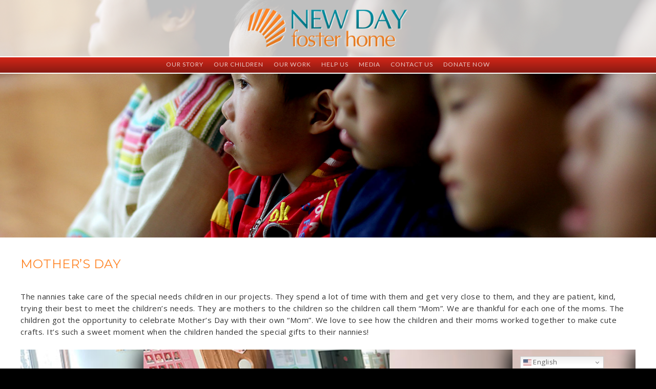

--- FILE ---
content_type: text/html; charset=UTF-8
request_url: https://www.newdayfosterhome.com/scrapbooks/mothers-day/
body_size: 13414
content:

<!DOCTYPE html PUBLIC "-//W3C//DTD XHTML 1.0 Transitional//EN" "http://www.w3.org/TR/xhtml1/DTD/xhtml1-transitional.dtd">
<html xmlns="http://www.w3.org/1999/xhtml" lang="en">
<head profile="http://gmpg.org/xfn/11">
	
<!-- Global Site Tag (gtag.js) - Google Analytics -->
<script async src="https://www.googletagmanager.com/gtag/js?id=UA-122815445-1"></script>
<script>
  window.dataLayer = window.dataLayer || [];
  function gtag(){dataLayer.push(arguments);}
  gtag('js', new Date());

  gtag('config', 'GA_TRACKING_ID');
</script>

<meta http-equiv="Content-Type" content="text/html; charset=UTF-8" />
	
<title>New Day Foster Home - Beijing</title>

<meta name="keywords" content="" />

<meta name="description" content="" />

<meta name="google-site-verification" content="wy-ikwj46Ew5cVQ8lrTQo2HnDD7RqqimaXXKw05xhnM" />


<meta name="viewport" content="width=device-width, initial-scale=1, maximum-scale=1, user-scalable=no"/>

<link rel="shortcut icon" href="https://www.newdayfosterhome.com/wp-content/themes/NewDayFosterHome/images/favicon.ico">

<link rel="stylesheet" type="text/css" media="all" href="https://www.newdayfosterhome.com/wp-content/themes/NewDayFosterHome/style.css" />
<link rel="stylesheet" href="https://www.newdayfosterhome.com/wp-content/themes/NewDayFosterHome/mobile.css" media="screen and (min-width: 320px) and (max-width: 767px)">
<link rel="stylesheet" href="https://www.newdayfosterhome.com/wp-content/themes/NewDayFosterHome/tablet.css" media="screen and (min-width: 768px) and (max-width: 1023px)">
<link rel="stylesheet" href="https://www.newdayfosterhome.com/wp-content/themes/NewDayFosterHome/desktop.css" media="screen and (min-width: 1024px) and (max-width: 1279px)">
<link rel="stylesheet" href="https://www.newdayfosterhome.com/wp-content/themes/NewDayFosterHome/fullscreen.css" media="screen and (min-width: 1280px)">
<link rel="stylesheet" type="text/css" media="all" href="https://www.newdayfosterhome.com/wp-content/themes/NewDayFosterHome/nav.css" />

<script type="text/javascript" src="https://code.jquery.com/jquery-1.11.3.min.js"></script>

<script src="https://code.jquery.com/jquery-1.11.3.min.js"></script>


<script language="JavaScript" type="text/javascript" src="https://www.newdayfosterhome.com/wp-content/themes/NewDayFosterHome/js/jquery.lightbox-0.5.min.js"></script>


<script src="https://www.newdayfosterhome.com/wp-content/themes/NewDayFosterHome/js/jquery.js"></script>
<script src="https://www.newdayfosterhome.com/wp-content/themes/NewDayFosterHome/js/jquery.backstretch.js"></script>

<link href="https://fonts.googleapis.com/css?family=Open+Sans:300,300i,400,400i,600,600i" rel="stylesheet">
<link href='https://fonts.googleapis.com/css?family=Lato:400,300,700,900,400italic,300italic' rel='stylesheet' type='text/css'>
<link href="https://fonts.googleapis.com/css?family=Montserrat:300,400,500,600,700" rel="stylesheet">
<link href="https://fonts.googleapis.com/css?family=Raleway:300,400,500" rel="stylesheet">


<meta name='robots' content='max-image-preview:large' />
<link rel='dns-prefetch' href='//www.google.com' />
<link rel='dns-prefetch' href='//maxcdn.bootstrapcdn.com' />
		<!-- This site uses the Google Analytics by ExactMetrics plugin v7.22.0 - Using Analytics tracking - https://www.exactmetrics.com/ -->
		<!-- Note: ExactMetrics is not currently configured on this site. The site owner needs to authenticate with Google Analytics in the ExactMetrics settings panel. -->
					<!-- No tracking code set -->
				<!-- / Google Analytics by ExactMetrics -->
		<script type="text/javascript">
/* <![CDATA[ */
window._wpemojiSettings = {"baseUrl":"https:\/\/s.w.org\/images\/core\/emoji\/14.0.0\/72x72\/","ext":".png","svgUrl":"https:\/\/s.w.org\/images\/core\/emoji\/14.0.0\/svg\/","svgExt":".svg","source":{"concatemoji":"https:\/\/www.newdayfosterhome.com\/wp-includes\/js\/wp-emoji-release.min.js?ver=6.4.7"}};
/*! This file is auto-generated */
!function(i,n){var o,s,e;function c(e){try{var t={supportTests:e,timestamp:(new Date).valueOf()};sessionStorage.setItem(o,JSON.stringify(t))}catch(e){}}function p(e,t,n){e.clearRect(0,0,e.canvas.width,e.canvas.height),e.fillText(t,0,0);var t=new Uint32Array(e.getImageData(0,0,e.canvas.width,e.canvas.height).data),r=(e.clearRect(0,0,e.canvas.width,e.canvas.height),e.fillText(n,0,0),new Uint32Array(e.getImageData(0,0,e.canvas.width,e.canvas.height).data));return t.every(function(e,t){return e===r[t]})}function u(e,t,n){switch(t){case"flag":return n(e,"\ud83c\udff3\ufe0f\u200d\u26a7\ufe0f","\ud83c\udff3\ufe0f\u200b\u26a7\ufe0f")?!1:!n(e,"\ud83c\uddfa\ud83c\uddf3","\ud83c\uddfa\u200b\ud83c\uddf3")&&!n(e,"\ud83c\udff4\udb40\udc67\udb40\udc62\udb40\udc65\udb40\udc6e\udb40\udc67\udb40\udc7f","\ud83c\udff4\u200b\udb40\udc67\u200b\udb40\udc62\u200b\udb40\udc65\u200b\udb40\udc6e\u200b\udb40\udc67\u200b\udb40\udc7f");case"emoji":return!n(e,"\ud83e\udef1\ud83c\udffb\u200d\ud83e\udef2\ud83c\udfff","\ud83e\udef1\ud83c\udffb\u200b\ud83e\udef2\ud83c\udfff")}return!1}function f(e,t,n){var r="undefined"!=typeof WorkerGlobalScope&&self instanceof WorkerGlobalScope?new OffscreenCanvas(300,150):i.createElement("canvas"),a=r.getContext("2d",{willReadFrequently:!0}),o=(a.textBaseline="top",a.font="600 32px Arial",{});return e.forEach(function(e){o[e]=t(a,e,n)}),o}function t(e){var t=i.createElement("script");t.src=e,t.defer=!0,i.head.appendChild(t)}"undefined"!=typeof Promise&&(o="wpEmojiSettingsSupports",s=["flag","emoji"],n.supports={everything:!0,everythingExceptFlag:!0},e=new Promise(function(e){i.addEventListener("DOMContentLoaded",e,{once:!0})}),new Promise(function(t){var n=function(){try{var e=JSON.parse(sessionStorage.getItem(o));if("object"==typeof e&&"number"==typeof e.timestamp&&(new Date).valueOf()<e.timestamp+604800&&"object"==typeof e.supportTests)return e.supportTests}catch(e){}return null}();if(!n){if("undefined"!=typeof Worker&&"undefined"!=typeof OffscreenCanvas&&"undefined"!=typeof URL&&URL.createObjectURL&&"undefined"!=typeof Blob)try{var e="postMessage("+f.toString()+"("+[JSON.stringify(s),u.toString(),p.toString()].join(",")+"));",r=new Blob([e],{type:"text/javascript"}),a=new Worker(URL.createObjectURL(r),{name:"wpTestEmojiSupports"});return void(a.onmessage=function(e){c(n=e.data),a.terminate(),t(n)})}catch(e){}c(n=f(s,u,p))}t(n)}).then(function(e){for(var t in e)n.supports[t]=e[t],n.supports.everything=n.supports.everything&&n.supports[t],"flag"!==t&&(n.supports.everythingExceptFlag=n.supports.everythingExceptFlag&&n.supports[t]);n.supports.everythingExceptFlag=n.supports.everythingExceptFlag&&!n.supports.flag,n.DOMReady=!1,n.readyCallback=function(){n.DOMReady=!0}}).then(function(){return e}).then(function(){var e;n.supports.everything||(n.readyCallback(),(e=n.source||{}).concatemoji?t(e.concatemoji):e.wpemoji&&e.twemoji&&(t(e.twemoji),t(e.wpemoji)))}))}((window,document),window._wpemojiSettings);
/* ]]> */
</script>
<link rel='stylesheet' id='sbi_styles-css' href='https://www.newdayfosterhome.com/wp-content/plugins/instagram-feed/css/sbi-styles.min.css?ver=6.2.6' type='text/css' media='all' />
<style id='wp-emoji-styles-inline-css' type='text/css'>

	img.wp-smiley, img.emoji {
		display: inline !important;
		border: none !important;
		box-shadow: none !important;
		height: 1em !important;
		width: 1em !important;
		margin: 0 0.07em !important;
		vertical-align: -0.1em !important;
		background: none !important;
		padding: 0 !important;
	}
</style>
<link rel='stylesheet' id='wp-block-library-css' href='https://www.newdayfosterhome.com/wp-includes/css/dist/block-library/style.min.css?ver=6.4.7' type='text/css' media='all' />
<style id='classic-theme-styles-inline-css' type='text/css'>
/*! This file is auto-generated */
.wp-block-button__link{color:#fff;background-color:#32373c;border-radius:9999px;box-shadow:none;text-decoration:none;padding:calc(.667em + 2px) calc(1.333em + 2px);font-size:1.125em}.wp-block-file__button{background:#32373c;color:#fff;text-decoration:none}
</style>
<style id='global-styles-inline-css' type='text/css'>
body{--wp--preset--color--black: #000000;--wp--preset--color--cyan-bluish-gray: #abb8c3;--wp--preset--color--white: #ffffff;--wp--preset--color--pale-pink: #f78da7;--wp--preset--color--vivid-red: #cf2e2e;--wp--preset--color--luminous-vivid-orange: #ff6900;--wp--preset--color--luminous-vivid-amber: #fcb900;--wp--preset--color--light-green-cyan: #7bdcb5;--wp--preset--color--vivid-green-cyan: #00d084;--wp--preset--color--pale-cyan-blue: #8ed1fc;--wp--preset--color--vivid-cyan-blue: #0693e3;--wp--preset--color--vivid-purple: #9b51e0;--wp--preset--gradient--vivid-cyan-blue-to-vivid-purple: linear-gradient(135deg,rgba(6,147,227,1) 0%,rgb(155,81,224) 100%);--wp--preset--gradient--light-green-cyan-to-vivid-green-cyan: linear-gradient(135deg,rgb(122,220,180) 0%,rgb(0,208,130) 100%);--wp--preset--gradient--luminous-vivid-amber-to-luminous-vivid-orange: linear-gradient(135deg,rgba(252,185,0,1) 0%,rgba(255,105,0,1) 100%);--wp--preset--gradient--luminous-vivid-orange-to-vivid-red: linear-gradient(135deg,rgba(255,105,0,1) 0%,rgb(207,46,46) 100%);--wp--preset--gradient--very-light-gray-to-cyan-bluish-gray: linear-gradient(135deg,rgb(238,238,238) 0%,rgb(169,184,195) 100%);--wp--preset--gradient--cool-to-warm-spectrum: linear-gradient(135deg,rgb(74,234,220) 0%,rgb(151,120,209) 20%,rgb(207,42,186) 40%,rgb(238,44,130) 60%,rgb(251,105,98) 80%,rgb(254,248,76) 100%);--wp--preset--gradient--blush-light-purple: linear-gradient(135deg,rgb(255,206,236) 0%,rgb(152,150,240) 100%);--wp--preset--gradient--blush-bordeaux: linear-gradient(135deg,rgb(254,205,165) 0%,rgb(254,45,45) 50%,rgb(107,0,62) 100%);--wp--preset--gradient--luminous-dusk: linear-gradient(135deg,rgb(255,203,112) 0%,rgb(199,81,192) 50%,rgb(65,88,208) 100%);--wp--preset--gradient--pale-ocean: linear-gradient(135deg,rgb(255,245,203) 0%,rgb(182,227,212) 50%,rgb(51,167,181) 100%);--wp--preset--gradient--electric-grass: linear-gradient(135deg,rgb(202,248,128) 0%,rgb(113,206,126) 100%);--wp--preset--gradient--midnight: linear-gradient(135deg,rgb(2,3,129) 0%,rgb(40,116,252) 100%);--wp--preset--font-size--small: 13px;--wp--preset--font-size--medium: 20px;--wp--preset--font-size--large: 36px;--wp--preset--font-size--x-large: 42px;--wp--preset--spacing--20: 0.44rem;--wp--preset--spacing--30: 0.67rem;--wp--preset--spacing--40: 1rem;--wp--preset--spacing--50: 1.5rem;--wp--preset--spacing--60: 2.25rem;--wp--preset--spacing--70: 3.38rem;--wp--preset--spacing--80: 5.06rem;--wp--preset--shadow--natural: 6px 6px 9px rgba(0, 0, 0, 0.2);--wp--preset--shadow--deep: 12px 12px 50px rgba(0, 0, 0, 0.4);--wp--preset--shadow--sharp: 6px 6px 0px rgba(0, 0, 0, 0.2);--wp--preset--shadow--outlined: 6px 6px 0px -3px rgba(255, 255, 255, 1), 6px 6px rgba(0, 0, 0, 1);--wp--preset--shadow--crisp: 6px 6px 0px rgba(0, 0, 0, 1);}:where(.is-layout-flex){gap: 0.5em;}:where(.is-layout-grid){gap: 0.5em;}body .is-layout-flow > .alignleft{float: left;margin-inline-start: 0;margin-inline-end: 2em;}body .is-layout-flow > .alignright{float: right;margin-inline-start: 2em;margin-inline-end: 0;}body .is-layout-flow > .aligncenter{margin-left: auto !important;margin-right: auto !important;}body .is-layout-constrained > .alignleft{float: left;margin-inline-start: 0;margin-inline-end: 2em;}body .is-layout-constrained > .alignright{float: right;margin-inline-start: 2em;margin-inline-end: 0;}body .is-layout-constrained > .aligncenter{margin-left: auto !important;margin-right: auto !important;}body .is-layout-constrained > :where(:not(.alignleft):not(.alignright):not(.alignfull)){max-width: var(--wp--style--global--content-size);margin-left: auto !important;margin-right: auto !important;}body .is-layout-constrained > .alignwide{max-width: var(--wp--style--global--wide-size);}body .is-layout-flex{display: flex;}body .is-layout-flex{flex-wrap: wrap;align-items: center;}body .is-layout-flex > *{margin: 0;}body .is-layout-grid{display: grid;}body .is-layout-grid > *{margin: 0;}:where(.wp-block-columns.is-layout-flex){gap: 2em;}:where(.wp-block-columns.is-layout-grid){gap: 2em;}:where(.wp-block-post-template.is-layout-flex){gap: 1.25em;}:where(.wp-block-post-template.is-layout-grid){gap: 1.25em;}.has-black-color{color: var(--wp--preset--color--black) !important;}.has-cyan-bluish-gray-color{color: var(--wp--preset--color--cyan-bluish-gray) !important;}.has-white-color{color: var(--wp--preset--color--white) !important;}.has-pale-pink-color{color: var(--wp--preset--color--pale-pink) !important;}.has-vivid-red-color{color: var(--wp--preset--color--vivid-red) !important;}.has-luminous-vivid-orange-color{color: var(--wp--preset--color--luminous-vivid-orange) !important;}.has-luminous-vivid-amber-color{color: var(--wp--preset--color--luminous-vivid-amber) !important;}.has-light-green-cyan-color{color: var(--wp--preset--color--light-green-cyan) !important;}.has-vivid-green-cyan-color{color: var(--wp--preset--color--vivid-green-cyan) !important;}.has-pale-cyan-blue-color{color: var(--wp--preset--color--pale-cyan-blue) !important;}.has-vivid-cyan-blue-color{color: var(--wp--preset--color--vivid-cyan-blue) !important;}.has-vivid-purple-color{color: var(--wp--preset--color--vivid-purple) !important;}.has-black-background-color{background-color: var(--wp--preset--color--black) !important;}.has-cyan-bluish-gray-background-color{background-color: var(--wp--preset--color--cyan-bluish-gray) !important;}.has-white-background-color{background-color: var(--wp--preset--color--white) !important;}.has-pale-pink-background-color{background-color: var(--wp--preset--color--pale-pink) !important;}.has-vivid-red-background-color{background-color: var(--wp--preset--color--vivid-red) !important;}.has-luminous-vivid-orange-background-color{background-color: var(--wp--preset--color--luminous-vivid-orange) !important;}.has-luminous-vivid-amber-background-color{background-color: var(--wp--preset--color--luminous-vivid-amber) !important;}.has-light-green-cyan-background-color{background-color: var(--wp--preset--color--light-green-cyan) !important;}.has-vivid-green-cyan-background-color{background-color: var(--wp--preset--color--vivid-green-cyan) !important;}.has-pale-cyan-blue-background-color{background-color: var(--wp--preset--color--pale-cyan-blue) !important;}.has-vivid-cyan-blue-background-color{background-color: var(--wp--preset--color--vivid-cyan-blue) !important;}.has-vivid-purple-background-color{background-color: var(--wp--preset--color--vivid-purple) !important;}.has-black-border-color{border-color: var(--wp--preset--color--black) !important;}.has-cyan-bluish-gray-border-color{border-color: var(--wp--preset--color--cyan-bluish-gray) !important;}.has-white-border-color{border-color: var(--wp--preset--color--white) !important;}.has-pale-pink-border-color{border-color: var(--wp--preset--color--pale-pink) !important;}.has-vivid-red-border-color{border-color: var(--wp--preset--color--vivid-red) !important;}.has-luminous-vivid-orange-border-color{border-color: var(--wp--preset--color--luminous-vivid-orange) !important;}.has-luminous-vivid-amber-border-color{border-color: var(--wp--preset--color--luminous-vivid-amber) !important;}.has-light-green-cyan-border-color{border-color: var(--wp--preset--color--light-green-cyan) !important;}.has-vivid-green-cyan-border-color{border-color: var(--wp--preset--color--vivid-green-cyan) !important;}.has-pale-cyan-blue-border-color{border-color: var(--wp--preset--color--pale-cyan-blue) !important;}.has-vivid-cyan-blue-border-color{border-color: var(--wp--preset--color--vivid-cyan-blue) !important;}.has-vivid-purple-border-color{border-color: var(--wp--preset--color--vivid-purple) !important;}.has-vivid-cyan-blue-to-vivid-purple-gradient-background{background: var(--wp--preset--gradient--vivid-cyan-blue-to-vivid-purple) !important;}.has-light-green-cyan-to-vivid-green-cyan-gradient-background{background: var(--wp--preset--gradient--light-green-cyan-to-vivid-green-cyan) !important;}.has-luminous-vivid-amber-to-luminous-vivid-orange-gradient-background{background: var(--wp--preset--gradient--luminous-vivid-amber-to-luminous-vivid-orange) !important;}.has-luminous-vivid-orange-to-vivid-red-gradient-background{background: var(--wp--preset--gradient--luminous-vivid-orange-to-vivid-red) !important;}.has-very-light-gray-to-cyan-bluish-gray-gradient-background{background: var(--wp--preset--gradient--very-light-gray-to-cyan-bluish-gray) !important;}.has-cool-to-warm-spectrum-gradient-background{background: var(--wp--preset--gradient--cool-to-warm-spectrum) !important;}.has-blush-light-purple-gradient-background{background: var(--wp--preset--gradient--blush-light-purple) !important;}.has-blush-bordeaux-gradient-background{background: var(--wp--preset--gradient--blush-bordeaux) !important;}.has-luminous-dusk-gradient-background{background: var(--wp--preset--gradient--luminous-dusk) !important;}.has-pale-ocean-gradient-background{background: var(--wp--preset--gradient--pale-ocean) !important;}.has-electric-grass-gradient-background{background: var(--wp--preset--gradient--electric-grass) !important;}.has-midnight-gradient-background{background: var(--wp--preset--gradient--midnight) !important;}.has-small-font-size{font-size: var(--wp--preset--font-size--small) !important;}.has-medium-font-size{font-size: var(--wp--preset--font-size--medium) !important;}.has-large-font-size{font-size: var(--wp--preset--font-size--large) !important;}.has-x-large-font-size{font-size: var(--wp--preset--font-size--x-large) !important;}
.wp-block-navigation a:where(:not(.wp-element-button)){color: inherit;}
:where(.wp-block-post-template.is-layout-flex){gap: 1.25em;}:where(.wp-block-post-template.is-layout-grid){gap: 1.25em;}
:where(.wp-block-columns.is-layout-flex){gap: 2em;}:where(.wp-block-columns.is-layout-grid){gap: 2em;}
.wp-block-pullquote{font-size: 1.5em;line-height: 1.6;}
</style>
<link rel='stylesheet' id='ctct_form_styles-css' href='https://www.newdayfosterhome.com/wp-content/plugins/constant-contact-forms/assets/css/style.css?ver=2.4.1' type='text/css' media='all' />
<link rel='stylesheet' id='ctf_styles-css' href='https://www.newdayfosterhome.com/wp-content/plugins/custom-twitter-feeds/css/ctf-styles.min.css?ver=2.2.1' type='text/css' media='all' />
<style id='responsive-menu-inline-css' type='text/css'>
/** This file is major component of this plugin so please don't try to edit here. */
#rmp_menu_trigger-295973 {
  width: 30px;
  height: 30px;
  position: absolute;
  top: 45px;
  border-radius: 5px;
  display: none;
  text-decoration: none;
  right: 5%;
  background: transparent;
  transition: transform 0.5s, background-color 0.5s;
}
#rmp_menu_trigger-295973 .rmp-trigger-box {
  width: 15px;
  color: #ffffff;
}
#rmp_menu_trigger-295973 .rmp-trigger-icon-active, #rmp_menu_trigger-295973 .rmp-trigger-text-open {
  display: none;
}
#rmp_menu_trigger-295973.is-active .rmp-trigger-icon-active, #rmp_menu_trigger-295973.is-active .rmp-trigger-text-open {
  display: inline;
}
#rmp_menu_trigger-295973.is-active .rmp-trigger-icon-inactive, #rmp_menu_trigger-295973.is-active .rmp-trigger-text {
  display: none;
}
#rmp_menu_trigger-295973 .rmp-trigger-label {
  color: #ffffff;
  pointer-events: none;
  line-height: 13px;
  font-family: inherit;
  font-size: 14px;
  display: inline;
  text-transform: inherit;
}
#rmp_menu_trigger-295973 .rmp-trigger-label.rmp-trigger-label-top {
  display: block;
  margin-bottom: 12px;
}
#rmp_menu_trigger-295973 .rmp-trigger-label.rmp-trigger-label-bottom {
  display: block;
  margin-top: 12px;
}
#rmp_menu_trigger-295973 .responsive-menu-pro-inner {
  display: block;
}
#rmp_menu_trigger-295973 .responsive-menu-pro-inner, #rmp_menu_trigger-295973 .responsive-menu-pro-inner::before, #rmp_menu_trigger-295973 .responsive-menu-pro-inner::after {
  width: 15px;
  height: 4px;
  background-color: #961c13;
  border-radius: 4px;
  position: absolute;
}
#rmp_menu_trigger-295973.is-active .responsive-menu-pro-inner, #rmp_menu_trigger-295973.is-active .responsive-menu-pro-inner::before, #rmp_menu_trigger-295973.is-active .responsive-menu-pro-inner::after {
  background-color: #961c13;
}
#rmp_menu_trigger-295973:hover .responsive-menu-pro-inner, #rmp_menu_trigger-295973:hover .responsive-menu-pro-inner::before, #rmp_menu_trigger-295973:hover .responsive-menu-pro-inner::after {
  background-color: #961c13;
}
#rmp_menu_trigger-295973 .responsive-menu-pro-inner::before {
  top: 5px;
}
#rmp_menu_trigger-295973 .responsive-menu-pro-inner::after {
  bottom: 5px;
}
#rmp_menu_trigger-295973.is-active .responsive-menu-pro-inner::after {
  bottom: 0;
}
/* Hamburger menu styling */
@media screen and (max-width: 1100px) {
  /** Menu Title Style */
  /** Menu Additional Content Style */
  #nav {
    display: none !important;
  }
  #rmp_menu_trigger-295973 {
    display: block;
  }
  #rmp-container-295973 {
    position: fixed;
    top: 0;
    margin: 0;
    transition: transform 0.5s;
    overflow: auto;
    display: block;
    width: 75%;
    background-color: #cd2822;
    background-image: url("");
    height: 100%;
    left: 0;
    padding-top: 10px;
  }
  #rmp-menu-wrap-295973 {
    padding-top: 0px;
    padding-left: 0px;
    padding-bottom: 0px;
    padding-right: 0px;
    background-color: #212121;
  }
  #rmp-menu-wrap-295973 .rmp-menu, #rmp-menu-wrap-295973 .rmp-submenu {
    width: 100%;
    box-sizing: border-box;
    margin: 0;
    padding: 0;
  }
  #rmp-menu-wrap-295973 .rmp-submenu-depth-1 .rmp-menu-item-link {
    padding-left: "%";
  }
  #rmp-menu-wrap-295973 .rmp-submenu.rmp-submenu-open {
    display: block;
  }
  #rmp-menu-wrap-295973 .rmp-menu-item {
    width: 100%;
    list-style: none;
    margin: 0;
  }
  #rmp-menu-wrap-295973 .rmp-menu-item-link {
    height: 30px;
    line-height: 30px;
    font-size: 13px;
    border-bottom: 0px solid #212121;
    font-family: Lato;
    color: #eac7c4;
    text-align: left;
    background-color: #cd2822;
    font-weight: normal;
    letter-spacing: 0px;
    display: block;
    box-sizing: border-box;
    width: 100%;
    text-decoration: none;
    position: relative;
    overflow: hidden;
    transition: background-color 0.5s, border-color 0.5s, 0.5s;
    padding: 0 5%;
    padding-right: 50px;
  }
  #rmp-menu-wrap-295973 .rmp-menu-item-link:after, #rmp-menu-wrap-295973 .rmp-menu-item-link:before {
    display: none;
  }
  #rmp-menu-wrap-295973 .rmp-menu-item-link:hover {
    color: #ffffff;
    border-color: #212121;
    background-color: #cd2822;
  }
  #rmp-menu-wrap-295973 .rmp-menu-item-link:focus {
    outline: none;
    border-color: unset;
    box-shadow: unset;
  }
  #rmp-menu-wrap-295973 .rmp-menu-item-link .rmp-font-icon {
    height: 30px;
    line-height: 30px;
    margin-right: 10px;
    font-size: 13px;
  }
  #rmp-menu-wrap-295973 .rmp-menu-current-item .rmp-menu-item-link {
    color: #eac7c4;
    border-color: #212121;
    background-color: #cd2822;
  }
  #rmp-menu-wrap-295973 .rmp-menu-current-item .rmp-menu-item-link:hover {
    color: #ffffff;
    border-color: #3f3f3f;
    background-color: #cd2822;
  }
  #rmp-menu-wrap-295973 .rmp-menu-subarrow {
    position: absolute;
    top: 0;
    bottom: 0;
    text-align: center;
    overflow: hidden;
    background-size: cover;
    overflow: hidden;
    right: 0;
    border-left-style: solid;
    border-left-color: #212121;
    border-left-width: 0px;
    height: 40px;
    width: 40px;
    color: #ffffff;
    background-color: #cd2822;
  }
  #rmp-menu-wrap-295973 .rmp-menu-subarrow:hover {
    color: #ffffff;
    border-color: #3f3f3f;
    background-color: #cd2822;
  }
  #rmp-menu-wrap-295973 .rmp-menu-subarrow .rmp-font-icon {
    margin-right: unset;
  }
  #rmp-menu-wrap-295973 .rmp-menu-subarrow * {
    vertical-align: middle;
    line-height: 40px;
  }
  #rmp-menu-wrap-295973 .rmp-menu-subarrow-active {
    display: block;
    background-size: cover;
    color: #ffffff;
    border-color: #212121;
    background-color: #cd2822;
  }
  #rmp-menu-wrap-295973 .rmp-menu-subarrow-active:hover {
    color: #ffffff;
    border-color: #3f3f3f;
    background-color: #cd2822;
  }
  #rmp-menu-wrap-295973 .rmp-submenu {
    display: none;
  }
  #rmp-menu-wrap-295973 .rmp-submenu .rmp-menu-item-link {
    height: 30px;
    line-height: 30px;
    letter-spacing: 0px;
    font-size: 13px;
    border-bottom: 0px solid #212121;
    font-family: Lato;
    font-weight: normal;
    color: #ffffff;
    text-align: left;
    background-color: #0e707e;
  }
  #rmp-menu-wrap-295973 .rmp-submenu .rmp-menu-item-link:hover {
    color: #75adb4;
    border-color: #212121;
    background-color: #0e707e;
  }
  #rmp-menu-wrap-295973 .rmp-submenu .rmp-menu-current-item .rmp-menu-item-link {
    color: #75adb4;
    border-color: #212121;
    background-color: #0e707e;
  }
  #rmp-menu-wrap-295973 .rmp-submenu .rmp-menu-current-item .rmp-menu-item-link:hover {
    color: #75adb4;
    border-color: #3f3f3f;
    background-color: #0e707e;
  }
  #rmp-menu-wrap-295973 .rmp-submenu .rmp-menu-subarrow {
    right: 0;
    border-right: unset;
    border-left-style: solid;
    border-left-color: #1d4354;
    border-left-width: 0px;
    height: 39px;
    line-height: 39px;
    width: 40px;
    color: #fff;
    background-color: inherit;
  }
  #rmp-menu-wrap-295973 .rmp-submenu .rmp-menu-subarrow:hover {
    color: #fff;
    border-color: #3f3f3f;
    background-color: inherit;
  }
  #rmp-menu-wrap-295973 .rmp-submenu .rmp-menu-subarrow-active {
    color: #fff;
    border-color: #1d4354;
    background-color: inherit;
  }
  #rmp-menu-wrap-295973 .rmp-submenu .rmp-menu-subarrow-active:hover {
    color: #fff;
    border-color: #3f3f3f;
    background-color: inherit;
  }
  #rmp-menu-wrap-295973 .rmp-menu-item-description {
    margin: 0;
    padding: 5px 5%;
    opacity: 0.8;
    color: #eac7c4;
  }
  #rmp-search-box-295973 {
    display: block;
    padding-top: 0px;
    padding-left: 5%;
    padding-bottom: 0px;
    padding-right: 5%;
  }
  #rmp-search-box-295973 .rmp-search-form {
    margin: 0;
  }
  #rmp-search-box-295973 .rmp-search-box {
    background: #ffffff;
    border: 1px solid #dadada;
    color: #333333;
    width: 100%;
    padding: 0 5%;
    border-radius: 30px;
    height: 45px;
    -webkit-appearance: none;
  }
  #rmp-search-box-295973 .rmp-search-box::placeholder {
    color: #c7c7cd;
  }
  #rmp-search-box-295973 .rmp-search-box:focus {
    background-color: #ffffff;
    outline: 2px solid #dadada;
    color: #333333;
  }
  #rmp-menu-title-295973 {
    background-color: #212121;
    color: #ffffff;
    text-align: left;
    font-size: 13px;
    padding-top: 10%;
    padding-left: 5%;
    padding-bottom: 0%;
    padding-right: 5%;
    font-weight: 400;
    transition: background-color 0.5s, border-color 0.5s, color 0.5s;
  }
  #rmp-menu-title-295973:hover {
    background-color: #212121;
    color: #ffffff;
  }
  #rmp-menu-title-295973 > .rmp-menu-title-link {
    color: #ffffff;
    width: 100%;
    background-color: unset;
    text-decoration: none;
  }
  #rmp-menu-title-295973 > .rmp-menu-title-link:hover {
    color: #ffffff;
  }
  #rmp-menu-title-295973 .rmp-font-icon {
    font-size: 13px;
  }
  #rmp-menu-additional-content-295973 {
    padding-top: 0px;
    padding-left: 5%;
    padding-bottom: 0px;
    padding-right: 5%;
    color: #ffffff;
    text-align: center;
    font-size: 16px;
  }
}
/**
This file contents common styling of menus.
*/
.rmp-container {
  display: none;
  visibility: visible;
  padding: 0px 0px 0px 0px;
  z-index: 99998;
  transition: all 0.3s;
  /** Scrolling bar in menu setting box **/
}
.rmp-container.rmp-fade-top, .rmp-container.rmp-fade-left, .rmp-container.rmp-fade-right, .rmp-container.rmp-fade-bottom {
  display: none;
}
.rmp-container.rmp-slide-left, .rmp-container.rmp-push-left {
  transform: translateX(-100%);
  -ms-transform: translateX(-100%);
  -webkit-transform: translateX(-100%);
  -moz-transform: translateX(-100%);
}
.rmp-container.rmp-slide-left.rmp-menu-open, .rmp-container.rmp-push-left.rmp-menu-open {
  transform: translateX(0);
  -ms-transform: translateX(0);
  -webkit-transform: translateX(0);
  -moz-transform: translateX(0);
}
.rmp-container.rmp-slide-right, .rmp-container.rmp-push-right {
  transform: translateX(100%);
  -ms-transform: translateX(100%);
  -webkit-transform: translateX(100%);
  -moz-transform: translateX(100%);
}
.rmp-container.rmp-slide-right.rmp-menu-open, .rmp-container.rmp-push-right.rmp-menu-open {
  transform: translateX(0);
  -ms-transform: translateX(0);
  -webkit-transform: translateX(0);
  -moz-transform: translateX(0);
}
.rmp-container.rmp-slide-top, .rmp-container.rmp-push-top {
  transform: translateY(-100%);
  -ms-transform: translateY(-100%);
  -webkit-transform: translateY(-100%);
  -moz-transform: translateY(-100%);
}
.rmp-container.rmp-slide-top.rmp-menu-open, .rmp-container.rmp-push-top.rmp-menu-open {
  transform: translateY(0);
  -ms-transform: translateY(0);
  -webkit-transform: translateY(0);
  -moz-transform: translateY(0);
}
.rmp-container.rmp-slide-bottom, .rmp-container.rmp-push-bottom {
  transform: translateY(100%);
  -ms-transform: translateY(100%);
  -webkit-transform: translateY(100%);
  -moz-transform: translateY(100%);
}
.rmp-container.rmp-slide-bottom.rmp-menu-open, .rmp-container.rmp-push-bottom.rmp-menu-open {
  transform: translateX(0);
  -ms-transform: translateX(0);
  -webkit-transform: translateX(0);
  -moz-transform: translateX(0);
}
.rmp-container::-webkit-scrollbar {
  width: 0px;
}
.rmp-container ::-webkit-scrollbar-track {
  box-shadow: inset 0 0 5px transparent;
}
.rmp-container ::-webkit-scrollbar-thumb {
  background: transparent;
}
.rmp-container ::-webkit-scrollbar-thumb:hover {
  background: transparent;
}
.rmp-container .rmp-menu-wrap .rmp-menu {
  transition: none;
  border-radius: 0;
  box-shadow: none;
  background: none;
  border: 0;
  bottom: auto;
  box-sizing: border-box;
  clip: auto;
  color: #666;
  display: block;
  float: none;
  font-family: inherit;
  font-size: 14px;
  height: auto;
  left: auto;
  line-height: 1.7;
  list-style-type: none;
  margin: 0;
  min-height: auto;
  max-height: none;
  opacity: 1;
  outline: none;
  overflow: visible;
  padding: 0;
  position: relative;
  pointer-events: auto;
  right: auto;
  text-align: left;
  text-decoration: none;
  text-indent: 0;
  text-transform: none;
  transform: none;
  top: auto;
  visibility: inherit;
  width: auto;
  word-wrap: break-word;
  white-space: normal;
}
.rmp-container .rmp-menu-additional-content {
  display: block;
  word-break: break-word;
}
.rmp-container .rmp-menu-title {
  display: flex;
  flex-direction: column;
}
.rmp-container .rmp-menu-title .rmp-menu-title-image {
  max-width: 100%;
  margin-bottom: 15px;
  display: block;
  margin: auto;
  margin-bottom: 15px;
}
button.rmp_menu_trigger {
  z-index: 999999;
  overflow: hidden;
  outline: none;
  border: 0;
  display: none;
  margin: 0;
  transition: transform 0.5s, background-color 0.5s;
  padding: 0;
}
button.rmp_menu_trigger .responsive-menu-pro-inner::before, button.rmp_menu_trigger .responsive-menu-pro-inner::after {
  content: "";
  display: block;
}
button.rmp_menu_trigger .responsive-menu-pro-inner::before {
  top: 10px;
}
button.rmp_menu_trigger .responsive-menu-pro-inner::after {
  bottom: 10px;
}
button.rmp_menu_trigger .rmp-trigger-box {
  width: 40px;
  display: inline-block;
  position: relative;
  pointer-events: none;
  vertical-align: super;
}
.admin-bar .rmp-container, .admin-bar .rmp_menu_trigger {
  margin-top: 32px !important;
}
@media screen and (max-width: 782px) {
  .admin-bar .rmp-container, .admin-bar .rmp_menu_trigger {
    margin-top: 46px !important;
  }
}
/*  Menu Trigger Boring Animation */
.rmp-menu-trigger-boring .responsive-menu-pro-inner {
  transition-property: none;
}
.rmp-menu-trigger-boring .responsive-menu-pro-inner::after, .rmp-menu-trigger-boring .responsive-menu-pro-inner::before {
  transition-property: none;
}
.rmp-menu-trigger-boring.is-active .responsive-menu-pro-inner {
  transform: rotate(45deg);
}
.rmp-menu-trigger-boring.is-active .responsive-menu-pro-inner:before {
  top: 0;
  opacity: 0;
}
.rmp-menu-trigger-boring.is-active .responsive-menu-pro-inner:after {
  bottom: 0;
  transform: rotate(-90deg);
}

</style>
<link rel='stylesheet' id='dashicons-css' href='https://www.newdayfosterhome.com/wp-includes/css/dashicons.min.css?ver=6.4.7' type='text/css' media='all' />
<link rel='stylesheet' id='fancybox-0-css' href='https://www.newdayfosterhome.com/wp-content/plugins/nextgen-gallery/static/Lightbox/fancybox/jquery.fancybox-1.3.4.css?ver=3.54' type='text/css' media='all' />
<link rel='stylesheet' id='accordion-slider-plugin-style-css' href='https://www.newdayfosterhome.com/wp-content/plugins/accordion-slider/public/assets/css/accordion-slider.min.css?ver=1.9.8' type='text/css' media='all' />
<style id='accordion-slider-plugin-style-inline-css' type='text/css'>
.as-pagination-button {
	border: 2px solid #871618;
}

.as-pagination-buttons .as-selected {
	background-color: #c91e22;
}

p.as-layer { padding-top: 10px; padding-left: 20px; text-align: left;}

.as-white { font-weight: 300px;}
</style>
<link rel='stylesheet' id='cff-css' href='https://www.newdayfosterhome.com/wp-content/plugins/custom-facebook-feed/assets/css/cff-style.min.css?ver=4.2' type='text/css' media='all' />
<link rel='stylesheet' id='sb-font-awesome-css' href='https://maxcdn.bootstrapcdn.com/font-awesome/4.7.0/css/font-awesome.min.css?ver=6.4.7' type='text/css' media='all' />
<script type="text/javascript" src="https://www.newdayfosterhome.com/wp-includes/js/jquery/jquery.min.js?ver=3.7.1" id="jquery-core-js"></script>
<script type="text/javascript" src="https://www.newdayfosterhome.com/wp-includes/js/jquery/jquery-migrate.min.js?ver=3.4.1" id="jquery-migrate-js"></script>
<script type="text/javascript" id="rmp_menu_scripts-js-extra">
/* <![CDATA[ */
var rmp_menu = {"ajaxURL":"https:\/\/www.newdayfosterhome.com\/wp-admin\/admin-ajax.php","wp_nonce":"6599132c38","menu":[{"menu_theme":"Default","theme_type":"default","theme_location_menu":"0","submenu_submenu_arrow_width":"40","submenu_submenu_arrow_width_unit":"px","submenu_submenu_arrow_height":"39","submenu_submenu_arrow_height_unit":"px","submenu_arrow_position":"right","submenu_sub_arrow_background_colour":"","submenu_sub_arrow_background_hover_colour":"","submenu_sub_arrow_background_colour_active":"","submenu_sub_arrow_background_hover_colour_active":"","submenu_sub_arrow_border_width":"","submenu_sub_arrow_border_width_unit":"px","submenu_sub_arrow_border_colour":"#1d4354","submenu_sub_arrow_border_hover_colour":"#3f3f3f","submenu_sub_arrow_border_colour_active":"#1d4354","submenu_sub_arrow_border_hover_colour_active":"#3f3f3f","submenu_sub_arrow_shape_colour":"#fff","submenu_sub_arrow_shape_hover_colour":"#fff","submenu_sub_arrow_shape_colour_active":"#fff","submenu_sub_arrow_shape_hover_colour_active":"#fff","use_header_bar":"off","header_bar_items_order":{"logo":"off","title":"on","additional content":"off","menu":"on","search":"off"},"header_bar_title":"Responsive Menu","header_bar_html_content":"","header_bar_logo":"","header_bar_logo_link":"","header_bar_logo_width":"","header_bar_logo_width_unit":"%","header_bar_logo_height":"","header_bar_logo_height_unit":"px","header_bar_height":"80","header_bar_height_unit":"px","header_bar_padding":{"top":"0px","right":"5%","bottom":"0px","left":"5%"},"header_bar_font":"","header_bar_font_size":"14","header_bar_font_size_unit":"px","header_bar_text_color":"#ffffff","header_bar_background_color":"#1d4354","header_bar_breakpoint":"8000","header_bar_position_type":"fixed","header_bar_adjust_page":"on","header_bar_scroll_enable":"off","header_bar_scroll_background_color":"#36bdf6","mobile_breakpoint":"600","tablet_breakpoint":"1100","transition_speed":"0.5","sub_menu_speed":"0.2","show_menu_on_page_load":"off","menu_disable_scrolling":"off","menu_overlay":"off","menu_overlay_colour":"rgba(0,0,0,0.7)","desktop_menu_width":"","desktop_menu_width_unit":"%","desktop_menu_positioning":"absolute","desktop_menu_side":"left","desktop_menu_to_hide":"","use_current_theme_location":"off","mega_menu":{"225":"off","227":"off","229":"off","228":"off","226":"off"},"desktop_submenu_open_animation":"none","desktop_submenu_open_animation_speed":"100ms","desktop_submenu_open_on_click":"off","desktop_menu_hide_and_show":"off","menu_name":"Default Menu","menu_to_use":"2","different_menu_for_mobile":"off","menu_to_use_in_mobile":"main-menu","use_mobile_menu":"on","use_tablet_menu":"on","use_desktop_menu":"off","menu_display_on":"all-pages","menu_to_hide":"#nav","submenu_descriptions_on":"off","custom_walker":"","menu_background_colour":"#212121","menu_depth":"5","smooth_scroll_on":"off","smooth_scroll_speed":"500","menu_font_icons":{"id":["225"],"icon":[""]},"menu_links_height":"30","menu_links_height_unit":"px","menu_links_line_height":"30","menu_links_line_height_unit":"px","menu_depth_0":"5","menu_depth_0_unit":"%","menu_font_size":"13","menu_font_size_unit":"px","menu_font":"Lato","menu_font_weight":"normal","menu_text_alignment":"left","menu_text_letter_spacing":"","menu_word_wrap":"off","menu_link_colour":"#eac7c4","menu_link_hover_colour":"#ffffff","menu_current_link_colour":"#eac7c4","menu_current_link_hover_colour":"#ffffff","menu_item_background_colour":"#cd2822","menu_item_background_hover_colour":"#cd2822","menu_current_item_background_colour":"#cd2822","menu_current_item_background_hover_colour":"#cd2822","menu_border_width":"","menu_border_width_unit":"px","menu_item_border_colour":"#212121","menu_item_border_colour_hover":"#212121","menu_current_item_border_colour":"#212121","menu_current_item_border_hover_colour":"#3f3f3f","submenu_links_height":"30","submenu_links_height_unit":"px","submenu_links_line_height":"30","submenu_links_line_height_unit":"px","menu_depth_side":"left","menu_depth_1":"","menu_depth_1_unit":"%","menu_depth_2":"","menu_depth_2_unit":"%","menu_depth_3":"","menu_depth_3_unit":"%","menu_depth_4":"","menu_depth_4_unit":"%","submenu_item_background_colour":"#0e707e","submenu_item_background_hover_colour":"#0e707e","submenu_current_item_background_colour":"#0e707e","submenu_current_item_background_hover_colour":"#0e707e","submenu_border_width":"","submenu_border_width_unit":"px","submenu_item_border_colour":"#212121","submenu_item_border_colour_hover":"#212121","submenu_current_item_border_colour":"#212121","submenu_current_item_border_hover_colour":"#3f3f3f","submenu_font_size":"13","submenu_font_size_unit":"px","submenu_font":"Lato","submenu_font_weight":"normal","submenu_text_letter_spacing":"","submenu_text_alignment":"left","submenu_link_colour":"#ffffff","submenu_link_hover_colour":"#75adb4","submenu_current_link_colour":"#75adb4","submenu_current_link_hover_colour":"#75adb4","inactive_arrow_shape":"\u25bc","active_arrow_shape":"\u25b2","inactive_arrow_font_icon":"","active_arrow_font_icon":"","inactive_arrow_image":"","active_arrow_image":"","submenu_arrow_width":"40","submenu_arrow_width_unit":"px","submenu_arrow_height":"40","submenu_arrow_height_unit":"px","arrow_position":"right","menu_sub_arrow_shape_colour":"#ffffff","menu_sub_arrow_shape_hover_colour":"#ffffff","menu_sub_arrow_shape_colour_active":"#ffffff","menu_sub_arrow_shape_hover_colour_active":"#ffffff","menu_sub_arrow_border_width":"0","menu_sub_arrow_border_width_unit":"px","menu_sub_arrow_border_colour":"#212121","menu_sub_arrow_border_hover_colour":"#3f3f3f","menu_sub_arrow_border_colour_active":"#212121","menu_sub_arrow_border_hover_colour_active":"#3f3f3f","menu_sub_arrow_background_colour":"#cd2822","menu_sub_arrow_background_hover_colour":"#cd2822","menu_sub_arrow_background_colour_active":"#cd2822","menu_sub_arrow_background_hover_colour_active":"#cd2822","fade_submenus":"off","fade_submenus_side":"left","fade_submenus_delay":"100","fade_submenus_speed":"500","use_slide_effect":"off","slide_effect_back_to_text":"Back","accordion_animation":"off","auto_expand_all_submenus":"off","auto_expand_current_submenus":"off","menu_item_click_to_trigger_submenu":"off","button_width":"30","button_width_unit":"px","button_height":"30","button_height_unit":"px","button_background_colour":"#000000","button_background_colour_hover":"#000000","button_background_colour_active":"#000000","toggle_button_border_radius":"5","button_transparent_background":"on","button_left_or_right":"right","button_position_type":"absolute","button_distance_from_side":"5","button_distance_from_side_unit":"%","button_top":"45","button_top_unit":"px","button_push_with_animation":"off","button_click_animation":"boring","button_line_margin":"5","button_line_margin_unit":"px","button_line_width":"15","button_line_width_unit":"px","button_line_height":"4","button_line_height_unit":"px","button_line_colour":"#961c13","button_line_colour_hover":"#961c13","button_line_colour_active":"#961c13","button_font_icon":"","button_font_icon_when_clicked":"","button_image":"","button_image_when_clicked":"","button_title":"","button_title_open":"","button_title_position":"left","menu_container_columns":"","button_font":"","button_font_size":"14","button_font_size_unit":"px","button_title_line_height":"13","button_title_line_height_unit":"px","button_text_colour":"#ffffff","button_trigger_type_click":"on","button_trigger_type_hover":"off","button_click_trigger":"#responsive-menu-button","items_order":{"title":"","menu":"on","search":"","additional content":"on"},"menu_title":"","menu_title_link":"","menu_title_link_location":"_self","menu_title_image":"","menu_title_font_icon":"","menu_title_section_padding":{"top":"10%","right":"5%","bottom":"0%","left":"5%"},"menu_title_background_colour":"#212121","menu_title_background_hover_colour":"#212121","menu_title_font_size":"13","menu_title_font_size_unit":"px","menu_title_alignment":"left","menu_title_font_weight":"400","menu_title_font_family":"","menu_title_colour":"#ffffff","menu_title_hover_colour":"#ffffff","menu_title_image_width":"","menu_title_image_width_unit":"%","menu_title_image_height":"","menu_title_image_height_unit":"px","menu_additional_content":"[gt-link lang=\"en\" label=\"English Translation\" widget_look=\"flags_name\"]\r\n\r\n[gt-link lang=\"es\" label=\"Spanish Translation\" widget_look=\"flags_name\"]","menu_additional_section_padding":{"top":"0px","right":"5%","bottom":"0px","left":"5%"},"menu_additional_content_font_size":"16","menu_additional_content_font_size_unit":"px","menu_additional_content_alignment":"center","menu_additional_content_colour":"#ffffff","menu_search_box_text":"Search","menu_search_box_code":"","menu_search_section_padding":{"top":"0px","right":"5%","bottom":"0px","left":"5%"},"menu_search_box_height":"45","menu_search_box_height_unit":"px","menu_search_box_border_radius":"30","menu_search_box_text_colour":"#333333","menu_search_box_background_colour":"#ffffff","menu_search_box_placeholder_colour":"#c7c7cd","menu_search_box_border_colour":"#dadada","menu_section_padding":{"top":"0px","right":"0px","bottom":"0px","left":"0px"},"menu_width":"75","menu_width_unit":"%","menu_maximum_width":"","menu_maximum_width_unit":"px","menu_minimum_width":"","menu_minimum_width_unit":"px","menu_auto_height":"off","menu_container_padding":{"top":"10px","right":"0","bottom":"0","left":"0"},"menu_container_background_colour":"#cd2822","menu_background_image":"","animation_type":"slide","menu_appear_from":"left","animation_speed":"0.5","page_wrapper":"","menu_close_on_body_click":"off","menu_close_on_scroll":"off","menu_close_on_link_click":"off","enable_touch_gestures":"off","hamburger_position_selector":"","menu_id":295973,"active_toggle_contents":"\u25b2","inactive_toggle_contents":"\u25bc"}]};
/* ]]> */
</script>
<script type="text/javascript" src="https://www.newdayfosterhome.com/wp-content/plugins/responsive-menu/v4.0.0/assets/js/rmp-menu.js?ver=4.3.0" id="rmp_menu_scripts-js"></script>
<script type="text/javascript" id="photocrati_ajax-js-extra">
/* <![CDATA[ */
var photocrati_ajax = {"url":"https:\/\/www.newdayfosterhome.com\/index.php?photocrati_ajax=1","rest_url":"https:\/\/www.newdayfosterhome.com\/wp-json\/","wp_home_url":"https:\/\/www.newdayfosterhome.com","wp_site_url":"https:\/\/www.newdayfosterhome.com","wp_root_url":"https:\/\/www.newdayfosterhome.com","wp_plugins_url":"https:\/\/www.newdayfosterhome.com\/wp-content\/plugins","wp_content_url":"https:\/\/www.newdayfosterhome.com\/wp-content","wp_includes_url":"https:\/\/www.newdayfosterhome.com\/wp-includes\/","ngg_param_slug":"nggallery"};
/* ]]> */
</script>
<script type="text/javascript" src="https://www.newdayfosterhome.com/wp-content/plugins/nextgen-gallery/static/Legacy/ajax.min.js?ver=3.54" id="photocrati_ajax-js"></script>
<link rel="https://api.w.org/" href="https://www.newdayfosterhome.com/wp-json/" /><link rel="EditURI" type="application/rsd+xml" title="RSD" href="https://www.newdayfosterhome.com/xmlrpc.php?rsd" />
<meta name="generator" content="WordPress 6.4.7" />
<link rel="canonical" href="https://www.newdayfosterhome.com/scrapbooks/mothers-day/" />
<link rel='shortlink' href='https://www.newdayfosterhome.com/?p=296308' />
<link rel="alternate" type="application/json+oembed" href="https://www.newdayfosterhome.com/wp-json/oembed/1.0/embed?url=https%3A%2F%2Fwww.newdayfosterhome.com%2Fscrapbooks%2Fmothers-day%2F" />
<link rel="alternate" type="text/xml+oembed" href="https://www.newdayfosterhome.com/wp-json/oembed/1.0/embed?url=https%3A%2F%2Fwww.newdayfosterhome.com%2Fscrapbooks%2Fmothers-day%2F&#038;format=xml" />
<!-- Instagram Feed CSS -->
<style type="text/css">
#sb_instagram { padding-bottom: 0px; }

div.sb_instagram_header { width: -moz-calc(100% - 40px); width: -webkit-calc(100% - 40px); width: calc(100% - 40px); }
</style>
		<style type="text/css" id="wp-custom-css">
			.chartformula {
	font-family: 'Open Sans', sans-serif;
	font-size: 14px;
}
.chartformula th{
	text-align: center;
	padding: 4px 12px;
	margin: 2px;
}
.chartformula td{
	text-align: center;
	line-height: 100%;
	padding: 4px;
	margin: 2px;
	background-color: #f7f7f7;
}
.plain td{
	line-height: 100%;
	padding: 20px;
	margin: 2px;
}
.looklikeul {
	font-family: 'Open Sans', sans-serif;
	font-size: 14px;
}
.looklikeul td{
	vertical-align:top;
	line-height: 100%;
	padding: 2px;
	margin: 2px;
}
ol.onecolumn{

}
li.onecolumn{
	display:list-item;
	float:none;
	background-color: #f7f7f7;
}
a.biggertitle{
	font-family: 'Open Sans', sans-serif;
	font-size: 15px;
}
a.vntitle{
	font-family: 'Open Sans', sans-serif;
	font-size: 18px;
	text-decoration: underline;
	font-weight: bold;
}
a:hover.vntitle{
	text-decoration: none;
	font-weight: bold;
}
a:visited.vntitle{
	font-weight: bold;
}
ul.square{list-style-type:square;}
ul.none {list-style-type: none}

/* Custom Facebook Feed */
#cff .cff-item {padding: 0px 20px 20px 20px; width: -moz-calc(100% - 40px); width: -webkit-calc(100% - 40px); width: calc100% - 40px);}

#cff.cff-default-styles a {
	color: #ff8527;
	font-weight: 400;
    text-decoration: none;
}
/* Custom Facebook Feed - End */		</style>
		
<script type="text/javascript">
window.onload = function(){
	for(var i=0;i<document.all.length;i++) {
		document.all[i].removeAttribute("title");
	}
}
</script>


<script type="text/javascript">
$(window).load(function() {
	$('#contentWrapper').css('display','block'); 
	$('#loadingbox').css('display','none'); 
});
</script>


<script type="text/javascript">
jQuery(function($){
$(document).ready(function(){
$(".toggle_container").hide();
$("h1.trigger").click(function(){
$(this).toggleClass("active").next().slideToggle("normal");
return false; //Prevent the browser jump to the link anchor
});
});
});
</script>

<script type="text/javascript">
jQuery(function($){
$(document).ready(function(){
$(".toggle_container").hide();
$(".trigger").click(function(){
$(this).toggleClass("active").next().slideToggle("normal");
return false; //Prevent the browser jump to the link anchor
});
});
});
</script>
	
<meta name="keywords" content="" />
<meta name="description" content="" /></head>
<body data-rsssl=1>


<!-- HEADER -->
<div id="headerWrapper" style="background: rgba( 255,255,255 , .75); background: rgb( 255,255,255 , .75);">

<!-- LOGO -->
<div id="logo"><a href="https://www.newdayfosterhome.com"><img src="https://www.newdayfosterhome.com/wp-content/themes/NewDayFosterHome/images/logo.png" width="100%" ></a></div>
<div style="clear: both;"></div>
<div id="logoMobile"><a href="https://www.newdayfosterhome.com"><img src="https://www.newdayfosterhome.com/wp-content/themes/NewDayFosterHome/images/logo.png" width="100%"></a></div>
<div style="clear: both;"></div>
<!-- NAV -->
<div id="navWrapper"></div>

<div id="nav">
<div class="navbar">
<nav id="site-navigation" class="navigation main-navigation" role="navigation">
<div class="menu-english-menu-container"><ul id="english-menu" class="nav-menu"><li id="menu-item-88" class="menu-item menu-item-type-custom menu-item-object-custom menu-item-has-children menu-item-88"><a href="#">Our Story</a>
<ul class="sub-menu">
	<li id="menu-item-91" class="menu-item menu-item-type-post_type menu-item-object-page menu-item-91"><a href="https://www.newdayfosterhome.com/our-story/history/">History</a></li>
	<li id="menu-item-136" class="menu-item menu-item-type-post_type menu-item-object-page menu-item-136"><a href="https://www.newdayfosterhome.com/our-story/vision/">Vision</a></li>
	<li id="menu-item-288463" class="menu-item menu-item-type-post_type menu-item-object-page menu-item-288463"><a href="https://www.newdayfosterhome.com/our-story/facilities/">Facilities</a></li>
	<li id="menu-item-2795" class="menu-item menu-item-type-post_type menu-item-object-page menu-item-2795"><a href="https://www.newdayfosterhome.com/our-story/staff/">Staff</a></li>
</ul>
</li>
<li id="menu-item-77" class="menu-item menu-item-type-custom menu-item-object-custom menu-item-has-children menu-item-77"><a href="#">Our Children</a>
<ul class="sub-menu">
	<li id="menu-item-292133" class="menu-item menu-item-type-post_type menu-item-object-page menu-item-292133"><a href="https://www.newdayfosterhome.com/our-children/nd-china/">ND China</a></li>
	<li id="menu-item-2285" class="menu-item menu-item-type-post_type menu-item-object-page menu-item-2285"><a href="https://www.newdayfosterhome.com/our-children/nd-vietnam/">ND Vietnam</a></li>
	<li id="menu-item-2287" class="menu-item menu-item-type-post_type menu-item-object-page menu-item-2287"><a href="https://www.newdayfosterhome.com/our-children/graduates/">Graduates</a></li>
	<li id="menu-item-280648" class="menu-item menu-item-type-post_type menu-item-object-page menu-item-280648"><a href="https://www.newdayfosterhome.com/our-children/adopted/">Adopted</a></li>
</ul>
</li>
<li id="menu-item-78" class="menu-item menu-item-type-custom menu-item-object-custom menu-item-has-children menu-item-78"><a href="#">Our Work</a>
<ul class="sub-menu">
	<li id="menu-item-371" class="menu-item menu-item-type-post_type menu-item-object-page menu-item-371"><a href="https://www.newdayfosterhome.com/our-work/nd-china/">ND China</a></li>
	<li id="menu-item-373" class="menu-item menu-item-type-post_type menu-item-object-page menu-item-373"><a href="https://www.newdayfosterhome.com/our-work/nd-vietnam/">ND Vietnam</a></li>
	<li id="menu-item-376" class="menu-item menu-item-type-post_type menu-item-object-page menu-item-376"><a href="https://www.newdayfosterhome.com/our-work/completed-projects/">Completed Projects</a></li>
</ul>
</li>
<li id="menu-item-80" class="menu-item menu-item-type-custom menu-item-object-custom menu-item-has-children menu-item-80"><a href="#">Help Us</a>
<ul class="sub-menu">
	<li id="menu-item-293774" class="menu-item menu-item-type-post_type menu-item-object-page menu-item-293774"><a href="https://www.newdayfosterhome.com/help-us/child-sponsorship-ps/">Child Sponsorship</a></li>
	<li id="menu-item-291533" class="menu-item menu-item-type-post_type menu-item-object-page menu-item-291533"><a href="https://www.newdayfosterhome.com/help-us/medical-sponsorship/">Medical Sponsorship</a></li>
	<li id="menu-item-293299" class="menu-item menu-item-type-post_type menu-item-object-page menu-item-293299"><a href="https://www.newdayfosterhome.com/help-us/student-sponsorship/">Student Sponsorship</a></li>
	<li id="menu-item-2280" class="menu-item menu-item-type-post_type menu-item-object-page menu-item-2280"><a href="https://www.newdayfosterhome.com/help-us/surgeries-needed/">Surgeries Needed</a></li>
	<li id="menu-item-341" class="menu-item menu-item-type-post_type menu-item-object-page menu-item-341"><a href="https://www.newdayfosterhome.com/help-us/supply-needs/">Supply Needs</a></li>
	<li id="menu-item-311" class="menu-item menu-item-type-post_type menu-item-object-page menu-item-311"><a href="https://www.newdayfosterhome.com/help-us/one-time-donations/">One-Time Donations</a></li>
	<li id="menu-item-288468" class="menu-item menu-item-type-post_type menu-item-object-page menu-item-288468"><a href="https://www.newdayfosterhome.com/help-us/spread-the-word/">Spread The Word</a></li>
	<li id="menu-item-294707" class="menu-item menu-item-type-post_type menu-item-object-page menu-item-294707"><a href="https://www.newdayfosterhome.com/help-us/where-your-money-goes/">Where Your Money Goes</a></li>
</ul>
</li>
<li id="menu-item-81" class="menu-item menu-item-type-custom menu-item-object-custom menu-item-has-children menu-item-81"><a href="#">Media</a>
<ul class="sub-menu">
	<li id="menu-item-288469" class="menu-item menu-item-type-post_type menu-item-object-page menu-item-288469"><a href="https://www.newdayfosterhome.com/media/newsletter/">Newsletter</a></li>
	<li id="menu-item-279569" class="menu-item menu-item-type-post_type menu-item-object-page menu-item-279569"><a href="https://www.newdayfosterhome.com/media/scrapbooks/">Scrapbooks</a></li>
	<li id="menu-item-279762" class="menu-item menu-item-type-post_type menu-item-object-page menu-item-279762"><a href="https://www.newdayfosterhome.com/media/social-media/">Social Media</a></li>
</ul>
</li>
<li id="menu-item-282057" class="menu-item menu-item-type-custom menu-item-object-custom menu-item-has-children menu-item-282057"><a href="#">Contact Us</a>
<ul class="sub-menu">
	<li id="menu-item-282058" class="menu-item menu-item-type-post_type menu-item-object-page menu-item-282058"><a href="https://www.newdayfosterhome.com/contact/contact-us/">Contact Information</a></li>
	<li id="menu-item-288434" class="menu-item menu-item-type-post_type menu-item-object-page menu-item-288434"><a href="https://www.newdayfosterhome.com/contact/adoption-information/">Adoption Information</a></li>
</ul>
</li>
<li id="menu-item-296928" class="menu-item menu-item-type-post_type menu-item-object-page menu-item-296928"><a href="https://www.newdayfosterhome.com/donate-now/">Donate Now</a></li>
</ul></div>
<div id="donateNow"><a href="https://www.newdayfosterhome.com/en/help-us/one-time-donations/">Donate Now</a></div>

</nav>


</div>
<div style="clear: both;"></div>
</div>

</div></div>

<!-- PRIMARY BANNER -->




<div id="pageBannerWrapper" style="background-image: url(https://www.newdayfosterhome.com/wp-content/gallery/feature-banners/bn-3.jpg);"></div>


<div style="clear: both;"></div>




<!-- CONTENT -->
<div id="contentWrapper">
<div id="colMain"><div id="colMainContent">
	
	
	
<div id="pageTitle"><h1><font color="#ff8527">Mother&#8217;s Day</font></h1></div>

<div id="pageTitleMobile">
<h1><font color="#ff8527">Mother&#8217;s Day</font></h1>
</div>


<p>The nannies take care of the special needs children in our projects. They spend a lot of time with them and get very close to them, and they are patient, kind, trying their best to meet the children&#8217;s needs. They are mothers to the children so the children call them &#8220;Mom&#8221;. We are thankful for each one of the moms. The children got the opportunity to celebrate Mother&#8217;s Day with their own &#8220;Mom&#8221;. We love to see how the children and their moms worked together to make cute crafts. It&#8217;s such a sweet moment when the children handed the special gifts to their nannies!</p>

<br>
<div>
	
	
<div id="accordion-slider-199" class="accordion-slider as-no-js" style="width: 1280px; height: 640px;">
	<div class="as-panels">
		
		<div class="as-panel">
			<img class="as-background" src="https://www.newdayfosterhome.com/wp-content/uploads/m-1.jpg" width="600" height="419" />
		</div>
		<div class="as-panel">
			<img class="as-background" src="https://www.newdayfosterhome.com/wp-content/uploads/m-2.jpg" width="600" height="450" />
		</div>
		<div class="as-panel">
			<img class="as-background" src="https://www.newdayfosterhome.com/wp-content/uploads/m-10.jpg" width="600" height="450" />
		</div>
		<div class="as-panel">
			<img class="as-background" src="https://www.newdayfosterhome.com/wp-content/uploads/m-27.jpg" width="600" height="450" />
		</div>
		<div class="as-panel">
			<img class="as-background" src="https://www.newdayfosterhome.com/wp-content/uploads/m-22.jpg" width="600" height="450" />
		</div>
		<div class="as-panel">
			<img class="as-background" src="https://www.newdayfosterhome.com/wp-content/uploads/m-34.jpg" width="600" height="454" />
		</div>
		<div class="as-panel">
			<img class="as-background" src="https://www.newdayfosterhome.com/wp-content/uploads/m-5.jpg" width="600" height="409" />
		</div>
		<div class="as-panel">
			<img class="as-background" src="https://www.newdayfosterhome.com/wp-content/uploads/m-6.jpg" width="600" height="450" />
		</div>
		<div class="as-panel">
			<img class="as-background" src="https://www.newdayfosterhome.com/wp-content/uploads/m-23.jpg" width="600" height="440" />
		</div>
		<div class="as-panel">
			<img class="as-background" src="https://www.newdayfosterhome.com/wp-content/uploads/m-25.jpg" width="600" height="445" />
		</div>
		<div class="as-panel">
			<img class="as-background" src="https://www.newdayfosterhome.com/wp-content/uploads/m-3.jpg" width="600" height="425" />
		</div>
		<div class="as-panel">
			<img class="as-background" src="https://www.newdayfosterhome.com/wp-content/uploads/mm-1.jpg" width="600" height="450" />
		</div>
		<div class="as-panel">
			<img class="as-background" src="https://www.newdayfosterhome.com/wp-content/uploads/m-7.jpg" width="600" height="455" />
		</div>
		<div class="as-panel">
			<img class="as-background" src="https://www.newdayfosterhome.com/wp-content/uploads/m-9.jpg" width="600" height="435" />
		</div>
		<div class="as-panel">
			<img class="as-background" src="https://www.newdayfosterhome.com/wp-content/uploads/m-31.jpg" width="600" height="445" />
		</div>
		<div class="as-panel">
			<img class="as-background" src="https://www.newdayfosterhome.com/wp-content/uploads/m-4.jpg" width="600" height="453" />
		</div>
		<div class="as-panel">
			<img class="as-background" src="https://www.newdayfosterhome.com/wp-content/uploads/m-11.jpg" width="600" height="428" />
		</div>
		<div class="as-panel">
			<img class="as-background" src="https://www.newdayfosterhome.com/wp-content/uploads/m-12.jpg" width="600" height="453" />
		</div>
		<div class="as-panel">
			<img class="as-background" src="https://www.newdayfosterhome.com/wp-content/uploads/m-13.jpg" width="600" height="450" />
		</div>
		<div class="as-panel">
			<img class="as-background" src="https://www.newdayfosterhome.com/wp-content/uploads/mm-5.jpg" width="600" height="450" />
		</div>
		<div class="as-panel">
			<img class="as-background" src="https://www.newdayfosterhome.com/wp-content/uploads/mm-6.jpg" width="600" height="454" />
		</div>
		<div class="as-panel">
			<img class="as-background" src="https://www.newdayfosterhome.com/wp-content/uploads/mm-2.jpg" width="600" height="450" />
		</div>
		<div class="as-panel">
			<img class="as-background" src="https://www.newdayfosterhome.com/wp-content/uploads/mm-7.jpg" width="600" height="856" />
		</div>
		<div class="as-panel">
			<img class="as-background" src="https://www.newdayfosterhome.com/wp-content/uploads/mm-3.jpg" width="600" height="450" />
		</div>
		<div class="as-panel">
			<img class="as-background" src="https://www.newdayfosterhome.com/wp-content/uploads/m-24.jpg" width="600" height="438" />
		</div>
		<div class="as-panel">
			<img class="as-background" src="https://www.newdayfosterhome.com/wp-content/uploads/m-17.jpg" width="600" height="450" />
		</div>
		<div class="as-panel">
			<img class="as-background" src="https://www.newdayfosterhome.com/wp-content/uploads/m-19.jpg" width="600" height="449" />
		</div>
		<div class="as-panel">
			<img class="as-background" src="https://www.newdayfosterhome.com/wp-content/uploads/m-8.jpg" width="600" height="450" />
		</div>
		<div class="as-panel">
			<img class="as-background" src="https://www.newdayfosterhome.com/wp-content/uploads/m-36.jpg" width="600" height="450" />
		</div>
		<div class="as-panel">
			<img class="as-background" src="https://www.newdayfosterhome.com/wp-content/uploads/m-20.jpg" width="600" height="433" />
		</div>
		<div class="as-panel">
			<img class="as-background" src="https://www.newdayfosterhome.com/wp-content/uploads/m-21.jpg" width="600" height="450" />
		</div>
		<div class="as-panel">
			<img class="as-background" src="https://www.newdayfosterhome.com/wp-content/uploads/m-16.jpg" width="600" height="441" />
		</div>
		<div class="as-panel">
			<img class="as-background" src="https://www.newdayfosterhome.com/wp-content/uploads/m-14.jpg" width="600" height="450" />
		</div>
		<div class="as-panel">
			<img class="as-background" src="https://www.newdayfosterhome.com/wp-content/uploads/m-28.jpg" width="600" height="434" />
		</div>
		<div class="as-panel">
			<img class="as-background" src="https://www.newdayfosterhome.com/wp-content/uploads/m-29.jpg" width="600" height="444" />
		</div>
		<div class="as-panel">
			<img class="as-background" src="https://www.newdayfosterhome.com/wp-content/uploads/m-30.jpg" width="600" height="450" />
		</div>
		<div class="as-panel">
			<img class="as-background" src="https://www.newdayfosterhome.com/wp-content/uploads/m-32.jpg" width="600" height="418" />
		</div>
		<div class="as-panel">
			<img class="as-background" src="https://www.newdayfosterhome.com/wp-content/uploads/m-33.jpg" width="600" height="450" />
		</div>
		<div class="as-panel">
			<img class="as-background" src="https://www.newdayfosterhome.com/wp-content/uploads/m-35.jpg" width="600" height="390" />
		</div>
		<div class="as-panel">
			<img class="as-background" src="https://www.newdayfosterhome.com/wp-content/uploads/m-26.jpg" width="600" height="851" />
		</div>
		<div class="as-panel">
			<img class="as-background" src="https://www.newdayfosterhome.com/wp-content/uploads/m-15.jpg" width="600" height="445" />
		</div>
	</div>
</div>
</div>
<div style="width: 100%; padding-top: 10px; margin-left: auto; margin-right: auto; display: block;"><p style="text-align: center;">click on buttons to view more images in scrapbook</p></div>

					

</div></div></div>
<div style="clear: both;"></div>
</div>
</div>
<div style="clear: both;"></div>
<!-- CONTENT END -->

 
<!-- FOOTER-->
<div id="footerWrapper">
<div id="footerCopyright">
<p>

&copy; 2017
All Rights Reserved
<br>New Day Foster Home | 

Qingyundian Township - Daxing District


 |  Beijing, P.R. China 102605
<br>

<a href="http://foster@newdaycreations.com">foster@newdaycreations.com</a> 



 |  86-10-8028-2124
</div>

<div style="clear: both;"></div>


</div>




<!-- Custom Facebook Feed JS -->
<script type="text/javascript">var cffajaxurl = "https://www.newdayfosterhome.com/wp-admin/admin-ajax.php";
var cfflinkhashtags = "true";
</script>
<div class="gtranslate_wrapper" id="gt-wrapper-10959106"></div>			<button type="button"  aria-controls="rmp-container-295973" aria-label="Menu Trigger" id="rmp_menu_trigger-295973"  class="rmp_menu_trigger rmp-menu-trigger-boring">
								<span class="rmp-trigger-box">
									<span class="responsive-menu-pro-inner"></span>
								</span>
					</button>
						<div id="rmp-container-295973" class="rmp-container rmp-container rmp-slide-left">
				<div id="rmp-menu-wrap-295973" class="rmp-menu-wrap"><ul id="rmp-menu-295973" class="rmp-menu" role="menubar" aria-label="Default Menu"><li id="rmp-menu-item-88" class=" menu-item menu-item-type-custom menu-item-object-custom menu-item-has-children rmp-menu-item rmp-menu-item-has-children rmp-menu-top-level-item" role="none"><a  href="#"  class="rmp-menu-item-link"  role="menuitem"  >Our Story<div class="rmp-menu-subarrow">▼</div></a><ul aria-label="Our Story"
            role="menu" data-depth="2"
            class="rmp-submenu rmp-submenu-depth-1"><li id="rmp-menu-item-91" class=" menu-item menu-item-type-post_type menu-item-object-page rmp-menu-item rmp-menu-sub-level-item" role="none"><a  href="https://www.newdayfosterhome.com/our-story/history/"  class="rmp-menu-item-link"  role="menuitem"  >History</a></li><li id="rmp-menu-item-136" class=" menu-item menu-item-type-post_type menu-item-object-page rmp-menu-item rmp-menu-sub-level-item" role="none"><a  href="https://www.newdayfosterhome.com/our-story/vision/"  class="rmp-menu-item-link"  role="menuitem"  >Vision</a></li><li id="rmp-menu-item-288463" class=" menu-item menu-item-type-post_type menu-item-object-page rmp-menu-item rmp-menu-sub-level-item" role="none"><a  href="https://www.newdayfosterhome.com/our-story/facilities/"  class="rmp-menu-item-link"  role="menuitem"  >Facilities</a></li><li id="rmp-menu-item-2795" class=" menu-item menu-item-type-post_type menu-item-object-page rmp-menu-item rmp-menu-sub-level-item" role="none"><a  href="https://www.newdayfosterhome.com/our-story/staff/"  class="rmp-menu-item-link"  role="menuitem"  >Staff</a></li></ul></li><li id="rmp-menu-item-77" class=" menu-item menu-item-type-custom menu-item-object-custom menu-item-has-children rmp-menu-item rmp-menu-item-has-children rmp-menu-top-level-item" role="none"><a  href="#"  class="rmp-menu-item-link"  role="menuitem"  >Our Children<div class="rmp-menu-subarrow">▼</div></a><ul aria-label="Our Children"
            role="menu" data-depth="2"
            class="rmp-submenu rmp-submenu-depth-1"><li id="rmp-menu-item-292133" class=" menu-item menu-item-type-post_type menu-item-object-page rmp-menu-item rmp-menu-sub-level-item" role="none"><a  href="https://www.newdayfosterhome.com/our-children/nd-china/"  class="rmp-menu-item-link"  role="menuitem"  >ND China</a></li><li id="rmp-menu-item-2285" class=" menu-item menu-item-type-post_type menu-item-object-page rmp-menu-item rmp-menu-sub-level-item" role="none"><a  href="https://www.newdayfosterhome.com/our-children/nd-vietnam/"  class="rmp-menu-item-link"  role="menuitem"  >ND Vietnam</a></li><li id="rmp-menu-item-2287" class=" menu-item menu-item-type-post_type menu-item-object-page rmp-menu-item rmp-menu-sub-level-item" role="none"><a  href="https://www.newdayfosterhome.com/our-children/graduates/"  class="rmp-menu-item-link"  role="menuitem"  >Graduates</a></li><li id="rmp-menu-item-280648" class=" menu-item menu-item-type-post_type menu-item-object-page rmp-menu-item rmp-menu-sub-level-item" role="none"><a  href="https://www.newdayfosterhome.com/our-children/adopted/"  class="rmp-menu-item-link"  role="menuitem"  >Adopted</a></li></ul></li><li id="rmp-menu-item-78" class=" menu-item menu-item-type-custom menu-item-object-custom menu-item-has-children rmp-menu-item rmp-menu-item-has-children rmp-menu-top-level-item" role="none"><a  href="#"  class="rmp-menu-item-link"  role="menuitem"  >Our Work<div class="rmp-menu-subarrow">▼</div></a><ul aria-label="Our Work"
            role="menu" data-depth="2"
            class="rmp-submenu rmp-submenu-depth-1"><li id="rmp-menu-item-371" class=" menu-item menu-item-type-post_type menu-item-object-page rmp-menu-item rmp-menu-sub-level-item" role="none"><a  href="https://www.newdayfosterhome.com/our-work/nd-china/"  class="rmp-menu-item-link"  role="menuitem"  >ND China</a></li><li id="rmp-menu-item-373" class=" menu-item menu-item-type-post_type menu-item-object-page rmp-menu-item rmp-menu-sub-level-item" role="none"><a  href="https://www.newdayfosterhome.com/our-work/nd-vietnam/"  class="rmp-menu-item-link"  role="menuitem"  >ND Vietnam</a></li><li id="rmp-menu-item-376" class=" menu-item menu-item-type-post_type menu-item-object-page rmp-menu-item rmp-menu-sub-level-item" role="none"><a  href="https://www.newdayfosterhome.com/our-work/completed-projects/"  class="rmp-menu-item-link"  role="menuitem"  >Completed Projects</a></li></ul></li><li id="rmp-menu-item-80" class=" menu-item menu-item-type-custom menu-item-object-custom menu-item-has-children rmp-menu-item rmp-menu-item-has-children rmp-menu-top-level-item" role="none"><a  href="#"  class="rmp-menu-item-link"  role="menuitem"  >Help Us<div class="rmp-menu-subarrow">▼</div></a><ul aria-label="Help Us"
            role="menu" data-depth="2"
            class="rmp-submenu rmp-submenu-depth-1"><li id="rmp-menu-item-293774" class=" menu-item menu-item-type-post_type menu-item-object-page rmp-menu-item rmp-menu-sub-level-item" role="none"><a  href="https://www.newdayfosterhome.com/help-us/child-sponsorship-ps/"  class="rmp-menu-item-link"  role="menuitem"  >Child Sponsorship</a></li><li id="rmp-menu-item-291533" class=" menu-item menu-item-type-post_type menu-item-object-page rmp-menu-item rmp-menu-sub-level-item" role="none"><a  href="https://www.newdayfosterhome.com/help-us/medical-sponsorship/"  class="rmp-menu-item-link"  role="menuitem"  >Medical Sponsorship</a></li><li id="rmp-menu-item-293299" class=" menu-item menu-item-type-post_type menu-item-object-page rmp-menu-item rmp-menu-sub-level-item" role="none"><a  href="https://www.newdayfosterhome.com/help-us/student-sponsorship/"  class="rmp-menu-item-link"  role="menuitem"  >Student Sponsorship</a></li><li id="rmp-menu-item-2280" class=" menu-item menu-item-type-post_type menu-item-object-page rmp-menu-item rmp-menu-sub-level-item" role="none"><a  href="https://www.newdayfosterhome.com/help-us/surgeries-needed/"  class="rmp-menu-item-link"  role="menuitem"  >Surgeries Needed</a></li><li id="rmp-menu-item-341" class=" menu-item menu-item-type-post_type menu-item-object-page rmp-menu-item rmp-menu-sub-level-item" role="none"><a  href="https://www.newdayfosterhome.com/help-us/supply-needs/"  class="rmp-menu-item-link"  role="menuitem"  >Supply Needs</a></li><li id="rmp-menu-item-311" class=" menu-item menu-item-type-post_type menu-item-object-page rmp-menu-item rmp-menu-sub-level-item" role="none"><a  href="https://www.newdayfosterhome.com/help-us/one-time-donations/"  class="rmp-menu-item-link"  role="menuitem"  >One-Time Donations</a></li><li id="rmp-menu-item-288468" class=" menu-item menu-item-type-post_type menu-item-object-page rmp-menu-item rmp-menu-sub-level-item" role="none"><a  href="https://www.newdayfosterhome.com/help-us/spread-the-word/"  class="rmp-menu-item-link"  role="menuitem"  >Spread The Word</a></li><li id="rmp-menu-item-294707" class=" menu-item menu-item-type-post_type menu-item-object-page rmp-menu-item rmp-menu-sub-level-item" role="none"><a  href="https://www.newdayfosterhome.com/help-us/where-your-money-goes/"  class="rmp-menu-item-link"  role="menuitem"  >Where Your Money Goes</a></li></ul></li><li id="rmp-menu-item-81" class=" menu-item menu-item-type-custom menu-item-object-custom menu-item-has-children rmp-menu-item rmp-menu-item-has-children rmp-menu-top-level-item" role="none"><a  href="#"  class="rmp-menu-item-link"  role="menuitem"  >Media<div class="rmp-menu-subarrow">▼</div></a><ul aria-label="Media"
            role="menu" data-depth="2"
            class="rmp-submenu rmp-submenu-depth-1"><li id="rmp-menu-item-288469" class=" menu-item menu-item-type-post_type menu-item-object-page rmp-menu-item rmp-menu-sub-level-item" role="none"><a  href="https://www.newdayfosterhome.com/media/newsletter/"  class="rmp-menu-item-link"  role="menuitem"  >Newsletter</a></li><li id="rmp-menu-item-279569" class=" menu-item menu-item-type-post_type menu-item-object-page rmp-menu-item rmp-menu-sub-level-item" role="none"><a  href="https://www.newdayfosterhome.com/media/scrapbooks/"  class="rmp-menu-item-link"  role="menuitem"  >Scrapbooks</a></li><li id="rmp-menu-item-279762" class=" menu-item menu-item-type-post_type menu-item-object-page rmp-menu-item rmp-menu-sub-level-item" role="none"><a  href="https://www.newdayfosterhome.com/media/social-media/"  class="rmp-menu-item-link"  role="menuitem"  >Social Media</a></li></ul></li><li id="rmp-menu-item-282057" class=" menu-item menu-item-type-custom menu-item-object-custom menu-item-has-children rmp-menu-item rmp-menu-item-has-children rmp-menu-top-level-item" role="none"><a  href="#"  class="rmp-menu-item-link"  role="menuitem"  >Contact Us<div class="rmp-menu-subarrow">▼</div></a><ul aria-label="Contact Us"
            role="menu" data-depth="2"
            class="rmp-submenu rmp-submenu-depth-1"><li id="rmp-menu-item-282058" class=" menu-item menu-item-type-post_type menu-item-object-page rmp-menu-item rmp-menu-sub-level-item" role="none"><a  href="https://www.newdayfosterhome.com/contact/contact-us/"  class="rmp-menu-item-link"  role="menuitem"  >Contact Information</a></li><li id="rmp-menu-item-288434" class=" menu-item menu-item-type-post_type menu-item-object-page rmp-menu-item rmp-menu-sub-level-item" role="none"><a  href="https://www.newdayfosterhome.com/contact/adoption-information/"  class="rmp-menu-item-link"  role="menuitem"  >Adoption Information</a></li></ul></li><li id="rmp-menu-item-296928" class=" menu-item menu-item-type-post_type menu-item-object-page rmp-menu-item rmp-menu-top-level-item" role="none"><a  href="https://www.newdayfosterhome.com/donate-now/"  class="rmp-menu-item-link"  role="menuitem"  >Donate Now</a></li></ul></div>			<div id="rmp-menu-additional-content-295973" class="rmp-menu-additional-content">
					<a href="#" data-gt-lang="en" class="gt-current-lang notranslate"><img src="https://www.newdayfosterhome.com/wp-content/plugins/gtranslate/flags/svg/en-us.svg" width="16" height="16" alt="en" loading="lazy"> <span>English Translation</span></a>

<a href="#" data-gt-lang="es" class="notranslate"><img src="https://www.newdayfosterhome.com/wp-content/plugins/gtranslate/flags/svg/es-mx.svg" width="16" height="16" alt="es" loading="lazy"> <span>Spanish Translation</span></a>				</div>
						</div>
			<!-- Instagram Feed JS -->
<script type="text/javascript">
var sbiajaxurl = "https://www.newdayfosterhome.com/wp-admin/admin-ajax.php";
</script>
<script type="text/javascript" src="https://www.newdayfosterhome.com/wp-content/plugins/constant-contact-forms/assets/js/ctct-plugin-recaptcha-v2.min.js?ver=2.4.1" id="recaptcha-v2-js"></script>
<script async="async" defer type="text/javascript" src="//www.google.com/recaptcha/api.js?onload=renderReCaptcha&amp;render=explicit&amp;ver=2.4.1" id="recaptcha-lib-v2-js"></script>
<script type="text/javascript" src="https://www.newdayfosterhome.com/wp-content/plugins/constant-contact-forms/assets/js/ctct-plugin-frontend.min.js?ver=2.4.1" id="ctct_frontend_forms-js"></script>
<script type="text/javascript" id="ngg_common-js-extra">
/* <![CDATA[ */

var nextgen_lightbox_settings = {"static_path":"https:\/\/www.newdayfosterhome.com\/wp-content\/plugins\/nextgen-gallery\/static\/Lightbox\/{placeholder}","context":"all_images_direct"};
/* ]]> */
</script>
<script type="text/javascript" src="https://www.newdayfosterhome.com/wp-content/plugins/nextgen-gallery/static/GalleryDisplay/common.js?ver=3.54" id="ngg_common-js"></script>
<script type="text/javascript" src="https://www.newdayfosterhome.com/wp-content/plugins/nextgen-gallery/static/Lightbox/lightbox_context.js?ver=3.54" id="ngg_lightbox_context-js"></script>
<script type="text/javascript" src="https://www.newdayfosterhome.com/wp-content/plugins/nextgen-gallery/static/Lightbox/fancybox/jquery.easing-1.3.pack.js?ver=3.54" id="fancybox-0-js"></script>
<script type="text/javascript" src="https://www.newdayfosterhome.com/wp-content/plugins/nextgen-gallery/static/Lightbox/fancybox/jquery.fancybox-1.3.4.pack.js?ver=3.54" id="fancybox-1-js"></script>
<script type="text/javascript" src="https://www.newdayfosterhome.com/wp-content/plugins/nextgen-gallery/static/Lightbox/fancybox/nextgen_fancybox_init.js?ver=3.54" id="fancybox-2-js"></script>
<script type="text/javascript" src="https://www.newdayfosterhome.com/wp-content/plugins/custom-facebook-feed/assets/js/cff-scripts.min.js?ver=4.2" id="cffscripts-js"></script>
<script type="text/javascript" id="gt_widget_script_10959106-js-before">
/* <![CDATA[ */
window.gtranslateSettings = /* document.write */ window.gtranslateSettings || {};window.gtranslateSettings['10959106'] = {"default_language":"en","languages":["en","es"],"url_structure":"none","flag_style":"2d","flag_size":16,"wrapper_selector":"#gt-wrapper-10959106","alt_flags":{"en":"usa","es":"mexico"},"switcher_open_direction":"top","switcher_horizontal_position":"right","switcher_vertical_position":"bottom","switcher_text_color":"#666","switcher_arrow_color":"#666","switcher_border_color":"#ccc","switcher_background_color":"#fff","switcher_background_shadow_color":"#efefef","switcher_background_hover_color":"#fff","dropdown_text_color":"#000","dropdown_hover_color":"#fff","dropdown_background_color":"#eee","flags_location":"\/wp-content\/plugins\/gtranslate\/flags\/"};
/* ]]> */
</script><script src="https://www.newdayfosterhome.com/wp-content/plugins/gtranslate/js/dwf.js?ver=6.4.7" data-no-optimize="1" data-no-minify="1" data-gt-orig-url="/scrapbooks/mothers-day/" data-gt-orig-domain="www.newdayfosterhome.com" data-gt-widget-id="10959106" defer></script><script type="text/javascript" id="gt_widget_script_28658794-js-before">
/* <![CDATA[ */
window.gtranslateSettings = /* document.write */ window.gtranslateSettings || {};window.gtranslateSettings['28658794'] = {"default_language":"en","languages":["en","es"],"url_structure":"none","flag_style":"2d","flag_size":16,"alt_flags":{"en":"usa","es":"mexico"},"flags_location":"\/wp-content\/plugins\/gtranslate\/flags\/"};
/* ]]> */
</script><script src="https://www.newdayfosterhome.com/wp-content/plugins/gtranslate/js/base.js?ver=6.4.7" data-no-optimize="1" data-no-minify="1" data-gt-orig-url="/scrapbooks/mothers-day/" data-gt-orig-domain="www.newdayfosterhome.com" data-gt-widget-id="28658794" defer></script><script type="text/javascript" src="https://www.newdayfosterhome.com/wp-content/plugins/accordion-slider/public/assets/js/jquery.accordionSlider.min.js?ver=1.9.8" id="accordion-slider-plugin-script-js"></script>

<script type="text/javascript">
if (window.jQuery && window.jQuery.fn.accordionSlider) {
	initAccordionSlider();
} else {
	const initAccordionSliderTimer = setInterval(() => {
		if (window.jQuery && window.jQuery.fn.accordionSlider) {
			initAccordionSlider();
			clearInterval(initAccordionSliderTimer);
		}
	}, 100);
}

function initAccordionSlider() {
	jQuery( document ).ready(function( $ ) {
		$( "#accordion-slider-199" ).accordionSlider({
			width: 1280,
			height: 640,
			visiblePanels: 5
		});

	});
}
</script>





</body>
</html>

--- FILE ---
content_type: text/css
request_url: https://www.newdayfosterhome.com/wp-content/themes/NewDayFosterHome/style.css
body_size: 5530
content:
/*
Theme Name: New Day Foster Home
Author: Matthew Gideon
Author URI: http://www.matthewgideon.com
Description: New Day Foster Home Wordpress Template</a>.
*/

/* MAIN STYLES
-------------------------------------------*/
* { margin: 0; padding: 0; }

html {
	height: 100%;
	margin-top:0px;
	margin-bottom:0px;
	padding:0;
}

body {
	height: 100%;
	margin-top:0px;
	margin-bottom:0px;
	padding:0;
	background-color: #000000;
}

body #powerTip { background-color: none; padding: 0px; border-radius: 0px;}
body #powerTip p { padding: 0px; }


P {
    font-family: 'Open Sans', sans-serif;
	font-size: 15px;
	line-height: 23px;
	letter-spacing: .5px;
	text-transform: none;
	text-decoration: none;
	padding: 10px 0px 5px 0px;
}

a:link, a:active, a:visited { 
	font-family: 'Open Sans', sans-serif;
	font-size: 14px;
	letter-spacing: .5px;
	text-align: left;
	text-transform: none;
	text-decoration: none;
 }

a:hover { color: #ff8527; }

ul { }

hr {
	width: 100%;
	margin-left: auto;
	margin-right: auto;
	height: 5px;
	background-color: #f2f2f2;
	color: #f2f2f2;
	margin: 40px 0px 40px 0px;
	border: 0 none;
	clear: both;
}

.alignleft {float: left;}

hr.blank { opacity: 0; }

blockquote { padding: 20px 0px 20px 0px; width: 85%; margin-left: auto; margin-right: auto; text-align: center; font-style: italic; letter-spacing: 1.5px;}

/* HEADER
--------------------------------------------------*/
#headerWrapper { 
	display: block;
	margin: auto; 
	width: 100%; 
	z-index: 15;
	position: relative;
 }

/* YouTube -----*/

.videowrapper {
	position: relative;
	padding-bottom: 56.25%; /* 16:9 */
	padding-top: 25px;
	height: 0;
}
.videowrapper iframe {
	position: absolute;
	top: 0;
	left: 0;
	width: 100%;
	height: 100%;
}

/* LOGO
--------------------------------------------------*/

#logo { margin: auto; padding: 15px 0px 15px 0px; }
#logoMobile { margin: auto; padding: 15px 0px 15px 0px; }


/* NAV
--------------------------------------------------*/

#navWrapper {
	width: 100%;
	display: block;
	background: #d42618; /* Old browsers */
	background: -moz-linear-gradient(top,  #d42618 0%, #871a12 100%); 
	background: -webkit-linear-gradient(top,  #d42618 0%,#871a12 100%); 
	background: linear-gradient(to bottom,  #d42618 0%,#871a12 100%); 
	filter: progid:DXImageTransform.Microsoft.gradient( startColorstr='#d42618', endColorstr='#871a12',GradientType=0 );
	border-top: 2px solid #ffffff;	
	border-bottom: 2px solid #ffffff;	
	z-index: 15;
}

#nav {
	margin-left: auto;
	margin-right: auto;
	text-align: right;
	z-index: 20;
	position: absolute;
	margin-top: -36px;	
	width: 100%;
}

#donateNow {
	display: none;
	height: 40px;
	width: 140px;
	margin-left: auto;
	margin-right: auto;
	float: right;
	margin-top: -3px;
}

#donateNow A:link, #donateNow a:visited, #donateNow a:active, #donateNow a:hover {
	display: inline-block;
	float: right;
	font-family: 'Lato', sans-serif;
	font-size: 13px;
	padding: 12px 20px 12px 20px;
	color: #ffffff;
	font-weight: 600;
	letter-spacing: .5px;
	text-align: left;
	text-transform: uppercase;
	text-decoration: none;
	text-shadow: 2px 2px 2px rgba(0, 0, 0, 0.5);
	border: 2px solid #ffffff;	
	border-radius: 4px;	
	background: #b5dcdb; /* Old browsers */
	background: -moz-linear-gradient(top,  #b5dcdb 0%, #0b767c 100%); 
	background: -webkit-linear-gradient(top,  #b5dcdb 0%,#0b767c 100%); 
	background: linear-gradient(to bottom,  #b5dcdb 0%,#0b767c 100%); 
	filter: progid:DXImageTransform.Microsoft.gradient( startColorstr='#b5dcdb', endColorstr='#0b767c',GradientType=0 );
}

#donateNow a:hover {
	color: #d42618;
	background: #ffffff; /* Old browsers */
	text-shadow: 2px 2px 2px rgba(0, 0, 0, 0);
}

button#responsive-menu-button { background: #ff0000; }


#subNavWrapper {  }

#subNav { padding: 0px; }

#subNav p { text-align: center; font-size: 12px; }

#subNav ul { padding: 0px; list-style-type: none; }

#subNav li::before { 
    content: "|";
	padding: 0px 10px 0px 10px;
    font-weight: 400;
	float: left;
	color: #dddddd; 
}

#subNavTitle { text-transform: uppercase; }

#subNavTitle, #subNav li, #subNav a:link, #subNav a:active {
    font-weight: 400;
    font-style: normal;
    font-size: 14px;
	display: block;
	font-family: 'Montserrat', sans-serif;
    text-decoration: none;
    letter-spacing: 1px;
    text-align: left;
    align-items: flex-start;
    box-sizing: border-box;
	float: left; 
	list-style-type: none;
}

#subNav a:link, #subNav a:visited { color: #ff8527; }

#subNav a:hover { color: #ffc293; }


/* Archive Menu -----*/

#archiveWrapper {
	display: block;
	text-align: center;
	border-top: 6px solid #f2f2f2;	
	background: #ffffff;
	 /* Old browsers */
	background: -moz-linear-gradient(top,  #ffffff 0%, #f5f5f5 100%); 
	background: -webkit-linear-gradient(top,  #ffffff 0%,#f5f5f5 100%); 
	background: linear-gradient(to bottom,  #ffffff 0%,#f5f5f5 100%); 
	filter: progid:DXImageTransform.Microsoft.gradient( startColorstr='#ffffff', endColorstr='#f5f5f5',GradientType=0 );
}

#archive { float: left; text-align: center; }

#archiveWrapper ul.archive-menu {
	padding: 0px;
	margin: 0px;
	list-style-type: none;
	list-style-image: none;
}

#archiveWrapper li {
	float: left;
	width: 25%;
}

/* Banners -----*/

#primaryWrapper { 
	width: 100%;
	background-repeat: no-repeat;
	display: flex;	
	align-self: center;
}

#primaryWrapper { background-position: top center; }

#primaryStatementWrapper { 
	display: block; 
	margin-left: auto;
	margin-right: auto;
	margin-top: 155px;
	align-self: center; 
	text-align: center;
}

#primaryStatement { display: block; }

#primaryStatement p { 
	font-family: 'Lato', sans-serif;
	color: #ffffff;
	font-weight: 300;
	letter-spacing: .5px;
	text-transform: uppercase;
	text-decoration: none;
	padding: 0px 10px 0px 10px;
}

#primaryLine {
	width: 250px;
	display: block;
	border-top: 1px solid #ffffff;	
	margin-left: auto;
	margin-right: auto;
}

#secondaryWrapper  { 
	width: 100%;
	height: 350px;
	display: block;	
	align-self: center;
	background-position: top center;	
}

#secondaryWrapperMobile { 
	width: 100%;
	display: block;	
	align-self: center;
	background-position: center top;	
}


#pageBannerWrapper { 
	width: 100%;
	background-repeat: no-repeat;
	display: flex;	
	align-self: center;
	background-color: #ffffff;
}

#pageBannerWrapper { background-position: center center; }


#pageTitleWrapper { 
	display: block; 
	margin-left: auto;
	margin-right: auto;
	margin-top: 155px;
	align-self: center; 
	text-align: center;
}

#pageTitle { display: block; }

#pageTitle p { 
	font-family: 'Lato', sans-serif;
	color: #ffffff;
	font-weight: 300;
	letter-spacing: .5px;
	text-transform: uppercase;
	text-decoration: none;
	padding: 0px 10px 0px 10px;
}


/* CONTENT
--------------------------------------------------*/

#contentWrapper {
	display: block;
	background-color: #ffffff;
	width: 100%;
		overflow: hidden;
	padding: 0px;
}

#welcomeWrapper { display: block; }

#welcomeWrapper p {
	font-family: 'Open Sans', sans-serif;
	font-size: 14px;
	line-height: 24px;
	padding: 0px 0px 15px 0px;
	color: #000000;
	font-weight: 300;
	letter-spacing: .5px;
	text-align: left;
	text-transform: none;
	text-decoration: none;
}

#featureBlockWrapper { display: block; }

#featureBlock { 
	display: block;
	-webkit-border-radius: 8px;
	-moz-border-radius: 8px;
	border-radius: 8px;
	background-position: center center;
	background-repeat: no-repeat;
	background-size: 100%;
}

#featureBlockLink { 
	height: 100%;
	width: -moz-calc(100% - 4px); width: -webkit-calc(100% - 4px); width: calc(100% - 4px);
	float: left;
}

#featureBlockLink a:link, #featureBlockLink a:visited, #featureBlockLink a:active { 
	font-family: 'Lato', sans-serif;
	font-size: 22px;
	line-height: 30px;
	color: #ffffff;
	font-weight: 300;
	letter-spacing: 1px;
	text-align: center;
	text-transform: uppercase;
	text-decoration: none;
	text-shadow: 2px 2px 2px rgba(0, 0, 0, 0.35);
	-webkit-border-radius: 6px;
	-moz-border-radius: 6px;
	border-radius: 6px;
	border: 2px solid #ffffff;	
	width: 100%;
    display: block;
	padding: 40px 0px;
	background: rgb(0,0,0); 
	background: rgba(0,0,0, .25);
}

#featureBlockLink a:hover { 
	background: rgb(255, 255, 255); 
	background: rgba(255, 255, 255, .35);
    transition: background .1s ease-in;
}

#colMain { margin-left: auto; margin-right: auto; padding-bottom: 0; }

#colMainContent p,#colLeftContent p, #colRightContent p { 
	color: #333333;
	font-weight: 400;
 }

#colMainContent p, #colRightContent p, #colLeftContent p, #colLeftContent a:link, #colLeftContent a:hover, #colLeftContent a:active, #colLeftContent a:visited { 
	font-family: 'Open Sans', sans-serif;
	letter-spacing: .5px;
	text-transform: none;
	text-decoration: none;
 }

#colMainContent a:link, #colMainContent a:hover, #colMainContent a:active, #colLeftContent a:link, #colLeftContent a:hover, #colLeftContent a:active, #colLeftContent a:visited { 
	color: #ff8527;
	font-weight: 400;
 }

#colMainContent h1, #colLeftContent h1 { font-size: 24px; line-height: 24px; }

#colMainContent h1, #colLeftContent h1 { text-transform: uppercase;}

#colMainContent h2, #colMainContent h3, #colMainContent h4, #colMainContent h5, #colMainContent h6, #colLeftContent h2, #colLeftContent h3, #colLeftContent h4, #colLeftContent h5, #colLeftContent h6 {  font-size: 18px; line-height: 28px; text-transform: none}

#colMainContent h1, #colMainContent h2, #colMainContent h3, #colMainContent h4, #colMainContent h5, #colMainContent h6, #colLeftContent h1, #colLeftContent h2, #colLeftContent h3, #colLeftContent h4, #colLeftContent h5, #colLeftContent h6 { 
	font-family: 'Montserrat', sans-serif;
	color: #007685;
	font-weight: 400;
	letter-spacing: .5px;
	text-align: left;
	text-decoration: none;
 }

#colMainContent h1, #colLeftContent h1 { padding: 0px 0px 30px 0px; }
#colMainContent h2, #colLeftContent h2 { padding: 0px 0px 15px 0px; }
#colMainContent h3, #colLeftContent h3, #colLeftContent h4, #colLeftContent h5, #colLeftContent h6 { padding: 0px; }

#colMainContent ul, #colLeftContent ul { padding: 20px 0px 5px 0px; margin-left: 25px; list-style-image: url(images/icon_bullet.png); list-style-position: outside;}

#colMainContent li, #colLeftContent  li { 
	font-family: 'Open Sans', sans-serif;
	font-size: 13px;
	line-height: 23px;
	letter-spacing: .5px;
	text-align: left;
	text-transform: none;
	text-decoration: none;
	padding: 0px 0px 5px 5px;
	color: #000000;
	font-weight: 400;
}

#colMainContent ol, #colLeftContent ol { 
	padding: 20px 0px 5px 0px; 
	margin-left: 25px; 
	list-style-image: none;
}

#colMainContent p img, #colLeftContent p img, .wp-caption { margin-bottom: 5px; float: left;}


#colMainContent p img, #colLeftContent p img  { width: 35%; height: auto; border: 4px solid #f2f2f2; margin-right: 15px;}

img.size-full { width: 100%; height: auto; border: 4px solid #f2f2f2; }

div.wp-caption { width: 35%; margin-right: 23px; }

@media screen and (max-width: 767px) { 
	#colMainContent p img, #colLeftContent p img { width: 50%; height: auto; border: 4px solid #f2f2f2; margin-right: 15px;}
}

p.wp-caption-text { 
	font-size: 10px;
	font-style: italic;
	line-height: 16px;
	letter-spacing: .5px;
	text-transform: none;
	text-decoration: none;
	text-align: center;
	padding: 10px 10px 10px 10px;
}

#childDisclaimer { 
	font-family: 'Open Sans', sans-serif;
	font-size: 11px;
	line-height: 21px;
	letter-spacing: .5px;
	text-align: left;
	text-transform: none;
	text-decoration: none;
	color: #000000;
	font-weight: 300;
 }


#childNameParameter h1 {
	font-family: 'Montserrat', sans-serif;
	color: #007685;
	font-weight: 400;
	letter-spacing: .5px;
	text-align: left;
	text-decoration: none;
	font-size: 24px; line-height: 24px;
	padding: 0px 0px 30px 0px;
	clear:both;
}

.ngg-singlepic { padding: 0px; }

/* Galleries */

#galleryWrapper img { width: 100%; }

#galleryWrapper { background-color: #ffffff; margin-left: auto; margin-right: auto; width: 100%; }

#fancybox-overlay {
Z-index: 10!important; }

.ngg-gallery-thumbnail {
border: 0px solid #A9A9A9!important;
}

.ngg-gallery-thumbnail img { width: 100% !important; }

@media screen and (min-width: 768px) { 
.ngg-gallery-thumbnail-box { width: 33.3% !important; }	
}

@media screen and (max-width: 767px) { 
.ngg-gallery-thumbnail-box { width: 50% !important; }	
}

#dateWrapper {
	padding-bottom: 20px;
	margin-top: -15px;
}

#date {
	font-family: 'Open Sans', sans-serif;
	font-size: 11px;
	line-height: 11px;
	letter-spacing: .5px;
	text-align: left;
	text-transform: none;
	text-decoration: none;
	color: #000000;
	font-weight: 300;
	padding-bottom: 10px;
}

#colMainContent .fullsize, #colLeftContent .fullsize { width: 100%; height: auto; border: none; float: none; padding: 20px 0px 20px 0px;}

/* DONATION TOGGLE */

#donation p.trigger {
	margin: 0px !important;
	font-family: 'Lato', sans-serif;
	font-weight: 700;
	font-size: 22px;
	line-height: 22px;
	color: #ff8527;
	text-transform: uppercase;
	letter-spacing: 1px;
	text-align: left;
	padding: 10px 0px 10px 0px;
}
#donation p.trigger a, #donation p.trigger a:hover {
	color: #ff8527;
	text-decoration: none;
	display: block;
	float: left;
	padding-left: 10px;
}

#donation p.active { }

#donation .toggle_container  {
	overflow: hidden;
	padding: 0px;
	float: left;
	clear: both;
}


/* FOOTER
--------------------------------------------*/

#footerWrapper {
	display: block;
	width: 100%;
	padding: 70px 0px 70px 0px;
	clear: both;
	background: #00515b; /* Old browsers */
	background: -moz-linear-gradient(top,  #0090a3 0%, #00515b 100%); 
	background: -webkit-linear-gradient(top,  #0090a3 0%,#00515b 100%); 
	background: linear-gradient(top bottom,  #0090a3 0%,#00515b 100%); 
	filter: progid:DXImageTransform.Microsoft.gradient( startColorstr='#0090a3', endColorstr='#00515b',GradientType=0 );
}

#footerWrapper p {
	font-family: 'Lato', sans-serif;
	font-style: normal;
	font-weight: 300;
	font-size: 11px;
	line-height: 16px;
	color: #ffffff;
	text-transform: uppercase;
	letter-spacing: 1px;
	text-align: center;
	padding: 0px 0px 10px 0px;
}

#footerWrapper A:link, #footerWrapper A:visited, #footerWrapper A:active {text-decoration: none; color: #ffffff; } 
#footerWrapper A:hover { text-decoration: none; color: color: #f4ed16; }

#footerCopyright  {
	margin-left: auto;	
	margin-right: auto;
	display: block;
}

#footerSocialWrapper  {
	margin-left: auto;	
	margin-right: auto;
	display: block;
	height: 40px;
	width: 145px;
}

#socialIcon {
	float: left;
	display: inline;
	height: 40px;
	padding: 0 3px;
}

#socialIcon .img {
	float: left;
	display: inline;
	height: 40px;
	padding: 0 3px;
}

#socialIcon A:link, #socialIcon A:visited, #socialIcon A:active {text-decoration: none; opacity: .35; } 

#socialIcon A:hover {text-decoration: none; color: opacity: .5; }


 /* PAGENAVI
--------------------------------------------------*/


.wp-pagenavi {
	clear:both;
	padding-top: 50px;
	font-family: 'Istok Web', Trebuchet MS, sans-serif;
	font-size: 12px;
}

.wp-pagenavi span {
	font-family: 'Oswald', sans-serif;
	font-size: 13px;
	font-style: normal;
	font-weight: light;
	line-height: 20px;
	letter-spacing: 1px;
	color: #666;
	text-align:left;
}

.wp-pagenavi a {
	margin-left: 5px;
	margin-right: 5px;
	padding: 5px 10px 5px 10px;
    	font-weight: light;
}

.wp-pagenavi span.current {
	margin-left: 5px;
	margin-right: 5px;
	padding: 5px 10px 5px 10px;
	background-color: #f1f1f1;
	border-radius: 5px;
    color: #333;
    font-weight: light;
    text-decoration: none;
}

/* MODULE
--------------------------------------------*/

#moduleNewsletterWrapper { 
	width: -moz-calc(100% - 4px); width: -webkit-calc(100% - 4px); width: calc(100% - 4px);
	display: block;
	-webkit-border-radius: 8px;
	-moz-border-radius: 8px;
	border-radius: 8px;
	background-color: #f1f1f1 ;
	text-align: center;
}

#moduleNewsletterTitle {
	width: 100%;
	height: 20px;
	background-color: #972017 ;
	-webkit-border-top-left-radius: 8px;
	-webkit-border-top-right-radius: 8px;
	-moz-border-radius-topleft: 8px;
	-moz-border-radius-topright: 8px;
	border-top-left-radius: 8px;
	border-top-right-radius: 8px;
	border-bottom: 2px solid #ffffff;	
}

#moduleNewsletter { padding: 20px 20px 5px 20px; }
#moduleNewsletter p { text-align: center; font-size: 12px; }

#moduleNewsletter h1 a  {
	display: inline-block;
	margin: 0px 0px 15px 0px;
	font-family: 'Montserrat', sans-serif;
    text-transform: uppercase;
    text-decoration: none;
    letter-spacing: 1px;
    font-weight: 300;
    font-style: normal;
    font-size: 12px;
    padding: 10px;
    text-align: center;
    align-items: flex-start;
    box-sizing: border-box;
    color: #ffffff;
    display: inline-block;
	width: 100%;
    text-align: center;
    border: 1px solid #972017;
	background: #972017; /* Old browsers */
	background: -moz-linear-gradient(top,  #c8281b 0%, #972017 100%); 
	background: -webkit-linear-gradient(top,  #c8281b 0%,#972017 100%); 
	background: linear-gradient(to bottom,  #c8281b 0%,#972017 100%); 
	filter: progid:DXImageTransform.Microsoft.gradient( startColorstr='#c8281b', endColorstr='#972017',GradientType=0 );
}

#moduleNavWrapper { 
	width: -moz-calc(100% - 4px); width: -webkit-calc(100% - 4px); width: calc(100% - 4px);
	display: block;
	-webkit-border-radius: 8px;
	-moz-border-radius: 8px;
	border-radius: 8px;
	text-align: center;
	background: #87c3c9; /* Old browsers */
	background: -moz-linear-gradient(top,  #87c3c9 0%, #0e7886 100%); 
	background: -webkit-linear-gradient(top,  #87c3c9 0%,#0e7886 100%); 
	background: linear-gradient(to bottom,  #87c3c9 0%,#0e7886 100%); 
	filter: progid:DXImageTransform.Microsoft.gradient( startColorstr='#87c3c9', endColorstr='#0e7886',GradientType=0 );
}


#moduleNavTitle {
	width: 100%;
	height: 20px;
	background-color: #0e7886 ;
	-webkit-border-top-left-radius: 8px;
	-webkit-border-top-right-radius: 8px;
	-moz-border-radius-topleft: 8px;
	-moz-border-radius-topright: 8px;
	border-top-left-radius: 8px;
	border-top-right-radius: 8px;
	border-bottom: 2px solid #ffffff;	
}

#moduleNav { padding: 20px; }
#moduleNav p { text-align: center; font-size: 12px; }

#moduleNav ul { padding: 0px; list-style-type: none;}

#moduleNav li { padding: 0px; }

#moduleNav a:link, #moduleNav a:active, #moduleNav a:visited {
	display: inline-block;
	font-family: 'Montserrat', sans-serif;
    text-transform: uppercase;
    text-decoration: none;
    letter-spacing: 1px;
    font-weight: 400;
    font-style: normal;
    font-size: 12px;
    padding: 0px 0px 7px 0px;
    text-align: center;
    align-items: flex-start;
    box-sizing: border-box;
    color: #ffffff;
    display: inline-block;
	width: 100%;
    text-align: left;
}

#moduleNav a:hover { color: #87c3c9 ;}

h1.trigger {
	margin: 0px !important;
	display: block;
}

h1.trigger a  {
	display: inline-block;
	margin: 0px 0px 15px 0px;
	font-family: 'Montserrat', sans-serif;
    text-transform: uppercase;
    text-decoration: none;
    letter-spacing: 1px;
    font-weight: 300;
    font-style: normal;
    font-size: 12px;
    padding: 10px;
    text-align: center;
    align-items: flex-start;
    box-sizing: border-box;
    color: #ffffff;
    display: inline-block;
	width: 100%;
    text-align: center;
    border: 1px solid #972017;
	background: #972017; /* Old browsers */
	background: -moz-linear-gradient(top,  #c8281b 0%, #972017 100%); 
	background: -webkit-linear-gradient(top,  #c8281b 0%,#972017 100%); 
	background: linear-gradient(to bottom,  #c8281b 0%,#972017 100%); 
	filter: progid:DXImageTransform.Microsoft.gradient( startColorstr='#c8281b', endColorstr='#972017',GradientType=0 );
}

h1.trigger a:hover {
	color: #ffffff;
	text-decoration: none;
}

.toggle_container  {
	overflow: hidden;
	padding: 0px;
	
}


#moduleArchiveWrapper { 
	width: -moz-calc(100% - 80px); width: -webkit-calc(100% - 80px); width: calc(100% - 80px);
	padding: 40px;
	display: block;
	text-align: center;
	border-top: 6px solid #f2f2f2;	
	background: #ffffff;
	 /* Old browsers */
	background: -moz-linear-gradient(top,  #ffffff 0%, #f5f5f5 100%); 
	background: -webkit-linear-gradient(top,  #ffffff 0%,#f5f5f5 100%); 
	background: linear-gradient(to bottom,  #ffffff 0%,#f5f5f5 100%); 
	filter: progid:DXImageTransform.Microsoft.gradient( startColorstr='#ffffff', endColorstr='#f5f5f5',GradientType=0 );
	margin-top: 40px;
}

#archiveTitle {
	font-size: 24px;
	line-height: 24px;
	text-transform: uppercase;
	font-family: 'Montserrat', sans-serif;
	color: #007685;
	font-weight: 400;
	letter-spacing: .5px;
	text-align: center;
	text-decoration: none;
	padding: 0px 0px 40px 0px;
 }

#archiveLink { display: block; float: left; height: 24px;}

#archiveLink a:link, #archiveLink a:visited, #archiveLink a:active { 
	display: inline-block;
	font-family: 'Montserrat', sans-serif;
    text-transform: uppercase;
    text-decoration: none;
    letter-spacing: 1px;
    font-weight: 400;
    font-style: normal;
    font-size: 12px;
    padding: 0px 0px 7px 0px;
    text-align: center;
    color: #ff8527;
 }

#archiveLink a:hover { color: #ffc293 ;}


/* BIO PIC
--------------------------------------------*/

#bioPicWrapper {
	width: 100%;
	display: block;
	z-index: 15;
}

#bioPicWrapper img {
	-webkit-border-radius: 8px;
	-moz-border-radius: 8px;
	border-radius: 8px;
	background-color: #f1f1f1 ;
}



/* CHILDREN and STAFF ----------------------*/

#childWrapper, #staffWrapper  { display: block; float: left; }
#childImage, #staffImage { padding: 4px; margin-bottom: 0px; margin-left: auto; margin-right: auto;}
#childImage img, #staffImage img { width: 100%; height: auto; border: 4px solid #f2f2f2;}

#childName, #staffName, #childName a:link, #archiveWrapper a:link {
	font-family: 'Lato', sans-serif;
	font-style: normal;
	font-weight: 400;
	font-size: 13px; 
	line-height: 13px; 
	text-transform: uppercase;
	letter-spacing: .5px;
	padding: 4px;
	width: 100%;
	display: block;
	text-align: center;
}

#childName, #staffName { text-align: center; color: #333333;}
#childName a:link, #childName a:active, #childName a:hover, #childName a:visited, #archiveWrapper a:hover, #archiveWrapper a:visited { color: #ff8527; text-align: center; }

#subTitle {
	font-family: 'Lato', sans-serif;
	font-style: normal;
	font-weight: 400;
	font-size: 11px;  
	text-transform: none;
	color: #aaaaaa;
	letter-spacing: .5px;
	text-align: center;
	margin-top: 0px;
	padding: 0px 4px 0px 4px;
	width: 100%;
	display: block;
	height: 35px;
}


/* PayPal
--------------------------------------------*/

#paypalButton {
	padding-right: 10px;
	float: left;
	height: 40px;
}


/* TWITTER
--------------------------------------------*/

#twitterWrapper { 
	width: -moz-calc(100% - 10px); width: -webkit-calc(100% - 10px); width: calc(100% - 10px); padding: 3px;
	display: block;
	-webkit-border-radius: 8px;
	-moz-border-radius: 8px;
	border-radius: 8px;
	background-color: #f1f1f1 ;
}

#twitter {
	background-color: #ffffff; 
	-webkit-border-radius: 4px;
	-moz-border-radius: 4px;
	border-radius: 4px;
	padding-top: 20px;
}

#twitterLink { 
	display: block; 
	height: 25px; 
	padding: 15px 0px 15px 0px; 
	margin-left: auto; 
	margin-right: auto; 
	width: 100%; 
	font-family: 'Montserrat', sans-serif;
	font-size: 14px;
	line-height: 25px;
	color: #54aced;
	font-weight: 400;
	letter-spacing: .5px;
	text-align: center;
	text-transform: uppercase;
	text-decoration: none;
}

#twitterLink a:link, #twitterLink a:visited, #twitterLink a:hover, #twitterLink a:active {
	display: inline-block!important;
	height: 25px;
	color: #54aced;
	padding-left: 35px;
	background-image: url(https://www.newdayfosterhome.com/wp-content/themes/NewDayFosterHome/images/iconSM_Twitter.png);
	background-position: left center;
	background-size: 25px 25px;
	background-repeat: no-repeat;
}


#ctf p.ctf-tweet-text {
	font-family: 'Open Sans', sans-serif;
	font-size: 12px;
	line-height: 22px;
	letter-spacing: .5px;
	text-align: left;
	text-transform: none;
	text-decoration: none;
	padding: 0px 0px 15px 0px;
	color: #000000;
	font-weight: 300;
}

#ctf p.ctf-tweet-text {
	color: #000000;
	font-weight: 300;
}

#ctf p.ctf-tweet-text a:link, #ctf p.ctf-tweet-text a:active, #ctf p.ctf-tweet-text a:visited, #ctf p.ctf-tweet-text a:hover {
	color: #ff8527;
	font-weight: 400;
    text-decoration: none;
}

#ctf .ctf-item { padding: 0px 20px 20px 20px!important; }

#ctf .ctf-author-name { color: #ff8527!important; }

.ctf-corner-logo { display: none!important; }

#ctf.ctf-narrow .ctf-quoted-tweet, #ctf.ctf-narrow .ctf-tweet-actions, #ctf.ctf-narrow .ctf-tweet-content { margin: 0px!important; }

.ctf-tweet-actions { display: none!important; }


/* FACEBOOK
--------------------------------------------*/

#facebookWrapper { 
	width: -moz-calc(100% - 10px); width: -webkit-calc(100% - 10px); width: calc(100% - 10px); padding: 3px;
	display: block;
	-webkit-border-radius: 8px;
	-moz-border-radius: 8px;
	border-radius: 8px;
	background-color: #f1f1f1 ;
}

#facebook {
	background-color: #ffffff; 
	-webkit-border-radius: 4px;
	-moz-border-radius: 4px;
	border-radius: 4px;
	padding-top: 20px;
}

#facebookLink {
	display: block;
	height: 25px;
	padding: 15px 0px 15px 0px;
	margin-left: auto;
	margin-right: auto;
	width: 100%;
	font-family: 'Montserrat', sans-serif;
	font-size: 14px;
	line-height: 25px;
	color: #527ab8;
	font-weight: 400;
	letter-spacing: .5px;
	text-align: center;
	text-transform: uppercase;
	text-decoration: none;
}

#facebookLink a:link, #facebookLink a:visited, #facebookLink a:hover, #facebookLink a:active {
	display: inline-block!important;
	height: 25px;
	color: #527ab8;
	padding-left: 35px;
	background-image: url(https://www.newdayfosterhome.com/wp-content/themes/NewDayFosterHome/images/iconSM_Facebook.png);
	background-position: left center;
	background-size: 25px 25px;
	background-repeat: no-repeat;
}


p.cff-post-text, .cff-text {
	font-family: 'Open Sans', sans-serif;
	font-size: 12px;
	line-height: 22px;
	letter-spacing: .5px;
	text-align: left;
	text-transform: none;
	text-decoration: none;
	padding: 0px 0px 15px 0px;
	color: #000000;
	font-weight: 300;
}

#cff .cff-author img { width: 32px!important; height: 32px!important; }

#cff .cff-author-img { border-radius: 0px; width: 32px!important; height: 32px!important; background: none!important; }

#cff .cff-item { padding: 0px 20px 20px 20px!important; }

#cff .cff-author .cff-date {
  color: #9197a3;
  font-size: 11px;
  margin-top: 2px !important;
  margin-bottom: 0 !important;
}

.ctf-tweet-date {
  color: #9197a3!important;
  font-size: 11px!important;
  margin-top: 2px !important;
  margin-bottom: 0 !important;	
}

.ctf-tweet-meta { display: block!important; }

.ctf-author-box { 
	float: left;
	clear: both;
	margin-bottom: 15px!important;
	padding: 0;
	line-height: 1.2;
	width: 100%;	
}

/* INSTAGRAM
--------------------------------------------*/

#instagramWrapper { 
	width: -moz-calc(100% - 10px); width: -webkit-calc(100% - 10px); width: calc(100% - 10px); padding: 3px;
	display: block;
	-webkit-border-radius: 8px;
	-moz-border-radius: 8px;
	border-radius: 8px;
	background-color: #f1f1f1 ;
}

#instagram {
	background-color: #ffffff; 
	-webkit-border-radius: 4px;
	-moz-border-radius: 4px;
	border-radius: 4px;
	padding: 5px 5px 0px 5px;
}

#instagramLink { 
	display: block; 
	height: 25px; 
	padding: 15px 0px 15px 0px; 
	margin-left: auto; 
	margin-right: auto; 
	width: 100%; 
	font-family: 'Montserrat', sans-serif;
	font-size: 14px;
	line-height: 25px;
	color: #d72c75;
	font-weight: 400;
	letter-spacing: .5px;
	text-align: center;
	text-transform: uppercase;
	text-decoration: none;
}

#instagramLink a:link, #instagramLink a:visited, #instagramLink a:hover, #instagramLink a:active {
	display: inline-block!important;
	height: 25px;
	color: #d72c75;
	padding-left: 35px;
	background-image: url(https://www.newdayfosterhome.com/wp-content/themes/NewDayFosterHome/images/iconSM_Instagram.png);
	background-position: left center;
	background-size: 25px 25px;
	background-repeat: no-repeat;
}

#cff .cff-item { padding: 0px 20px 20px 20px; }


/* NINJA FORMS
--------------------------------------------------*/

#form {
	padding-bottom: 0px;
	margin-left: auto;
	margin-right: auto;
	width: 100%;
	text-align: center;
}

#form ul { margin-left: 0px; }

.nf-after-form { display: none; }

.nf-form-fields-required {display: none;}

.field-wrap, #ninja_forms_required_items { margin-bottom: 10px; }

.nf-error-msg { color: #ffffff; }

#moduleNewsletter .nf-response-msg p { font-size: 12px; color: #972017;}

.ninja-forms-required-items {
	font-family: 'Lato', sans-serif;
	font-size: 11px;
	font-style: italic;
	font-weight: light;
	color: #a00000;
	margin-top: 10px;
	padding-bottom: 20px;
}

.ninja-forms-form-wrap label p {
	font-weight: light;
	font-style: italic;
}

.ninja-forms-error-msg {
	font-family: 'Lato', sans-serif;
	font-size: 11px;
	font-style: normal;
	font-weight: normal;
	color: #972017;
}

.ninja-input-wrap ul { padding-left: 10px; }

.ninja-forms-field-error p {
	font-family: 'Lato', sans-serif;
	font-size: 11px;
	font-style: normal;
	font-weight: normal;
	margin-left: 0px;
	margin-right: 0px;
	color: #ff0000;
}

.ninja-forms-req-symbol {
	font-family: 'Lato', sans-serif;
	font-size: 11px;
	font-style: normal;
	font-weight: normal;
	color: #a00000;
}

.ninja-forms-success-msg p {
	font-family: 'Lato', sans-serif;
	font-size: 16px;
	font-style: normal;
	font-weight: lighter;
	color: #ffffff;
	margin-top: 0px;
	padding-bottom: 0px;
}

#module .ninja-input, #colMain .ninja-input, #colLeftContent .ninja-input, p.ctct-form-field input {
	color: #333333;
    background: #ededed;
}


#moduleNewsletterWrapper .ninja-input {
	color: #333333;
    background: #ffffff;
}

.nf-error-msg, .ninja-forms-req-symbol {
    font-family: 'Lato';
    font-size: 12px;
	padding-bottom: 10px;
}

.ninja-input {
    display: inline-block;
    text-align: start;
    padding: 12px;
    margin: 0px 0 4px;
    border: 0px solid #ccc;
    line-height: 22px;
	font-family: 'Lato', sans-serif;
    font-size: 12px;
    font-weight: 300;
    font-style: normal;
    letter-spacing: 1px;
}

p.ctct-form-field input, p input {
   display: inline-block;
    text-align: start;
    padding: 12px;
    margin: 0px 0 4px;
    border: 0px solid #ccc;
    line-height: 22px;
	font-family: 'Lato', sans-serif;
    font-size: 12px;
    font-weight: 300;
    font-style: normal;
    letter-spacing: 1px;	
	width: -moz-calc(100% - 24px); width: -webkit-calc(100% - 24px); width: calc(100% - 24px);
}

p input {
	background: #ededed;
	margin-bottom: 10px;
}

p.ctct-form-field-submit input, input.submit{
	font-family: 'Montserrat', sans-serif;
    text-transform: uppercase;
    letter-spacing: 1px;
    font-weight: 300;
    font-style: normal;
    font-size: 12px;
	line-height: 14px;
    display: inline-block;
    width: auto;
    padding: 10px;
    text-align: center;
    cursor: pointer;
    align-items: flex-start;
    box-sizing: border-box;
    margin: 0;
    color: #ffffff;
    border: 1px solid #fe8527;
	background: #fe8527; /* Old browsers */
	background: -moz-linear-gradient(top,  #fe8527 0%, #e6791e 100%); 
	background: -webkit-linear-gradient(top,  #fe8527 0%,#e6791e 100%); 
	background: linear-gradient(to bottom,  #fe8527 0%,#e6791e 100%); 
	filter: progid:DXImageTransform.Microsoft.gradient( startColorstr='#fe8527', endColorstr='#e6791e',GradientType=0 );
}

p.ctct-form-field-submit input:hover {
    transition: background .1s ease-in;
}

p.ctct-form-field, input {
	padding: 10px 0px 0px 0px;
}

.ctct-form-field, input {
	margin: 0 0 .7em;
}

.ninja-button {
	display: block;
	width: 100%;
    color: #ffffff;
    border: 1px solid #fe8527;
	background: #fe8527; /* Old browsers */
	background: -moz-linear-gradient(top,  #fe8527 0%, #e6791e 100%); 
	background: -webkit-linear-gradient(top,  #fe8527 0%,#e6791e 100%); 
	background: linear-gradient(to bottom,  #fe8527 0%,#e6791e 100%); 
	filter: progid:DXImageTransform.Microsoft.gradient( startColorstr='#fe8527', endColorstr='#e6791e',GradientType=0 );
}


.nf-error .ninja-forms-field { border: 0px solid #ccc; }


.ninja-button {
	font-family: 'Montserrat', sans-serif;
    text-transform: uppercase;
    letter-spacing: 1px;
    font-weight: 300;
    font-style: normal;
    font-size: 12px;
    display: inline-block;
    width: auto;
    padding: 10px;
    text-align: center;
    cursor: pointer;
    align-items: flex-start;
    box-sizing: border-box;
    margin: 0;
}

.ninja-button:hover {
    transition: background .1s ease-in;
}

.list-checkbox-wrap .nf-field-element li, .list-radio-wrap .nf-field-element li { float: left; }

.list-checkbox-wrap .nf-field-element li label, .list-radio-wrap .nf-field-element li label { padding-right: 15px; }

#ninja_forms_required_items, .nf-field-container { margin-bottom: 0px; }

.mc4wp-response p {
	padding: 20px 10px 10px 10px;
	font-family: 'Open Sans', sans-serif;
	font-size: 13px;
	font-style: normal;
	font-weight: 400;
	line-height: 19px;
	letter-spacing: 0.5px;
	color: #ffffff;
	text-align: center;
	word-wrap: break-word;
	list-style: none;
}


.ctct-disclosure {display: none;}

p.ctct-form-field label  {display: none;}

.ctct-form-wrapper .success {
	border-color: #ffffff;
	background-color: #ffffff;
}

.ctct-form-wrapper .ctct-message {
	padding: 0px;
}


/* Back To Top
--------------------------------------------------*/

a.back-to-top {
	display: none;
	width: 60px;
	height: 60px;
	text-indent: -9999px;
	position: fixed;
	z-index: 999;
	right: 35px;
	bottom: 35px;
	background: url(images/icon_arrowUp.png) no-repeat center 43%;
	-webkit-border-radius: 30px;
	-moz-border-radius: 30px;
	border-radius: 30px;
}
a:hover.back-to-top {
}

.Bar ,.Bars {
	position: relative;
	width: 200px;
	border: 1px solid #35689F;
	padding: 1px;
} 
.Bar div,.Bars div {
	display: block;
	position: relative;
	height: 15px;
	line-height: 15px;
	background-color: #C96;
	color: #006;
  /* 蹇呴』鍜岄珮搴︿竴鑷达紝鏂囨湰鎵嶈兘鍨傜洿灞呬腑 */ } 
.Bars div{ background:#090} 
.Bar div span,.Bars div span { position: absolute; width: 200px;
 /* 瀹藉害 */ text-align: center; font-weight: bold; } 
.cent{
	margin:0 auto;
	width:280px;
	overflow:hidden
} 
.pcent {
	font-size: 9px;
	margin-left: 50px;
}

#responsive-menu-container #responsive-menu ul.responsive-menu-submenu-depth-1 a.responsive-menu-item-link { background-color: #3b9cd6; }

p.as-layer { text-align: left;}

--- FILE ---
content_type: text/css
request_url: https://www.newdayfosterhome.com/wp-content/themes/NewDayFosterHome/fullscreen.css
body_size: 542
content:
/* MAIN STYLES
-------------------------------------------*/
* { margin: 0; padding: 0; }


/* LOGO
--------------------------------------------------*/
#logo { display: block; width: 320px; }
#logoMobile { display: none; width: 280px; }


/* NAV
--------------------------------------------------*/
#navWrapper { height: 30px; }
#nav { display: block; }


/* BANNERS
--------------------------------------------------*/
#primaryStatement { width: -moz-calc(50% - 60px); width: -webkit-calc(50% - 60px); width: calc(50% - 60px); padding: 0px 30px 0px 30px; }
#primaryWrapper { height: 680px; background-attachment: fixed; margin-top: -145px; background-size: cover;}
#primaryStatementWrapper { width: 1200px; }
#primaryStatement p { font-size: 24px; line-height: 35px; margin: 25px 0px 25px 0px; }

#secondaryWrapper {display: block;}
#secondaryWrapperMobile {display: none;}

#pageBannerWrapper { height: 465px; margin-top: -145px; background-size: 100% auto;}

#pageTitle p { font-size: 24px; line-height: 35px; margin: 25px 0px 25px 0px; }

/* CONTENT
--------------------------------------------------*/

#colMain { width: 1200px; padding: 40px 0px 40px 0px; }

#colLeft { width: -moz-calc(100% - 320px); width: -webkit-calc(100% - 320px); width: calc(100% - 320px); float: left; padding-bottom: 40px;}
#colRight { float: right; width: 320px; padding-bottom: 40px;}

#subNavWrapper { width: -moz-calc(100% - 320px); width: -webkit-calc(100% - 320px); width: calc(100% - 320px); float: left; }

#colLeftContent { width: -moz-calc(100% - 50px); width: -webkit-calc(100% - 50px); width: calc(100% - 50px); padding-right: 50px; }
#colRightContent { width: 100%; }

.wp-caption { margin-right: 15px; }

#colMainContent .alignright, #colLeftContent .alignright { width: 280px; margin: 0px 0px 15px 15px; }
#colMainContent .alignleft, #colRightContent .alignleft { width: 280px; margin: 0px 15px 15px 0px; }

#welcomeWrapper { width: -moz-calc(100% - 620px); width: -webkit-calc(100% - 620px); width: calc(100% - 620px); padding: 0px; float: left; }
#featureBlockWrapper { width: 600px; padding: 0px; float: right; }
#featureBlock { width: 230px; float: left; margin: 0px 0px 20px 20px; padding: 25px;}
#featureBlockLink a:link {  }


#childWrapper, #staffWrapper { padding: 0px 7px 20px 7px; width: -moz-calc(25% - 18px); width: -webkit-calc(25% - 18px); width: calc(25% - 18px); }

#archiveWrapper li, #archive { padding: 0px 7px 20px 7px; width: -moz-calc(20% - 18px); width: -webkit-calc(20% - 18px); width: calc(20% - 18px); }

#childImage img, #staffImage img { width: 100%; }

#pageTitle { display: block; }
#pageTitleMobile { display: none; }

#archiveLink { width: 33.3%; }

#colMainContent ol, #colLeftContent ol { columns: 3; -webkit-columns: 3; -moz-columns: 3;}

/* GALLERY
--------------------------------------------------*/

.ngg-gallery-thumbnail-box { width: -moz-calc(20% - 20px); width: -webkit-calc(20% - 20px); width: calc(20% - 20px); }

/* FOOTER
--------------------------------------------------*/
#footerCopyright  { width: -moz-calc(100% - 100px); width: -webkit-calc(100% - 100px); width: calc(100% - 100px); padding: 0px 50px 0px 50px; }

--- FILE ---
content_type: text/css
request_url: https://www.newdayfosterhome.com/wp-content/themes/NewDayFosterHome/nav.css
body_size: 754
content:
#responsive-menu {
	text-transform:uppercase;
}


#responsive-menu .responsive-menu li li a {
	padding-left: 0%;
	width: 90%;
}

#responsive-menu #responsive-menu-title {
	padding: 0px;
}

.responsive-menu-box {
	height: 30px;
	width: 30px;
}


/**
 * 4.2 Navigation
 * ----------------------------------------------------------------------------
 */

.menu-main-container {
	margin-left: auto;
	margin-right: auto;
	width: 690px;
	padding: 0 0 0 20px;
	height: 35px;
	z-index: 10;
	line-height: 35px;
}

.menu-english-menu-container, .menu-spanish-menu-container { float: none; padding-top: 0px;}

.menu-english-menu-container ul li ul, .menu-spanish-menu-container ul li ul{
	text-align:center;
}

.main-navigation {
	clear: both;
	margin: 0 auto;
	max-width: 1130px;
	position: relative;
}

#navbar {
	display: block;
	height: 28px;
	width: 100%;
	margin-top: -27px;
	z-index: 10;
	position: absolute;
}

#site-navigation {
	text-align: center;
	padding: 0;
	height: 36px;
	z-index: 10;
	float: none;
}

ul.nav-menu,
div.nav-menu > ul {
	margin: 0;
	padding: 0px;
}

.nav-menu li {
	display: inline-block;
	position: relative;
}

.nav-menu li a {
	display: block;
	font-family: 'Lato', sans-serif;
	line-height: 36px;
	color: #eac7c4;
	font-weight: 400;
	text-align: center;
	text-transform:uppercase;
	text-decoration: none;
	letter-spacing: 1px;
	float: none;
	font-size: 12px;
	padding: 0px 8px 0px 8px;
	text-shadow: 0px rgba(0, 0, 0, 0.5);
}

.nav-menu li:hover > a,
.nav-menu li a:hover,
.nav-menu li:focus > a,
.nav-menu li a:focus {
	font-weight: 400;
	color: #ffffff;
}

.nav-menu .sub-menu,
.nav-menu .children {
	background-color: #00707f;
	padding: 0px;
	position: absolute;
	z-index: 99999;
	overflow: hidden;
	clip: rect(1px, 1px, 1px, 1px);
	margin-top: 0px;
	-webkit-border-bottom-right-radius: 5px;
	-webkit-border-bottom-left-radius: 5px;
	-moz-border-radius-bottomright: 5px;
	-moz-border-radius-bottomleft: 5px;
	border-bottom-right-radius: 5px;
	border-bottom-left-radius: 5px;
}


.nav-menu .sub-menu ul,
.nav-menu .children ul {
	border-left: 0;
	left: 100%;
	top: 0;
}

.sub-menu {
	text-align: center;
	width: 100%;
	left: auto;	
}


.sub-menu li {
	display: inline-block;
	width: auto;
	padding: 0px;
}

.sub-menu li a:link, .sub-menu li a:active, .sub-menu li a:visited {
	display: block;
	height: 24px;
	font-family: 'Lato', sans-serif;
	line-height: 24px;
	font-weight: 400;
	text-align: left;
	text-decoration: none;
	text-transform: none;
	letter-spacing: 1px;
	float: left;
	font-size: 11px;
	padding: 3px 20px 3px 20px;
	color: #ffffff;
	white-space: nowrap;
	text-shadow: 0px 0px 0px rgba(0, 0, 0, 0.5);
}

.sub-menu li:hover > a,
.sub-menu li a:hover,
.sub-menu li:focus > a,
.sub-menu li a:focus {
	background-image: none;
	color: #75adb4;
}

ul.nav-menu ul a,
.nav-menu ul ul a {
	color: #ffffff;
	margin: 0;
}

ul.nav-menu ul a:hover,
.nav-menu ul ul a:hover,
ul.nav-menu ul a:focus,
.nav-menu ul ul a:focus {
}

ul.nav-menu li:hover > ul,
.nav-menu ul li:hover > ul,
ul.nav-menu .focus > ul,
.nav-menu .focus > ul {
	clip: inherit;
	overflow: inherit;
	height: inherit;
	width: inherit;
	left: 50%;
	-ms-transform: translate(-50%, 0);
	-webkit-transform: translate(-50%, 0);
	-moz-transform: translate(-50%, 0);
	-o-transform: translate(-50%, 0);
	transform: translate(-50%, 0);
}

.nav-menu .current_page_item > a,
.nav-menu .current_page_ancestor > a,
.nav-menu .current-menu-item > a,
.nav-menu .current-menu-ancestor > a {
	color: /* #333333 */;
}

#responsive-menu {
	text-transform:uppercase;
}


#responsive-menu .responsive-menu li li a {
	padding-left: 0%;
	width: 90%;
}

#responsive-menu #responsive-menu-title {
	padding: 0px;
}

.responsive-menu-box {
	height: 30px;
	width: 30px;
}


/**
 * 4.2 Navigation
 * ----------------------------------------------------------------------------
 */

.menu-main-container {
	margin-left: auto;
	margin-right: auto;
	width: 690px;
	padding: 0 0 0 20px;
	height: 35px;
	z-index: 10;
	line-height: 35px;
}

.menu-english-menu-container, .menu-spanish-menu-container { float: none; padding-top: 0px;}

.menu-english-menu-container ul li ul, .menu-spanish-menu-container ul li ul{
	text-align:center;
}

.main-navigation {
	clear: both;
	margin: 0 auto;
	max-width: 1130px;
	position: relative;
}

#navbar {
	display: block;
	height: 28px;
	width: 100%;
	margin-top: -27px;
	z-index: 10;
	position: absolute;
}

#site-navigation {
	text-align: center;
	padding: 0;
	height: 36px;
	z-index: 10;
	float: none;
}

ul.nav-menu,
div.nav-menu > ul {
	margin: 0;
	padding: 0px;
}

.nav-menu li {
	display: inline-block;
	position: relative;
}

.nav-menu li a {
	display: block;
	font-family: 'Lato', sans-serif;
	line-height: 36px;
	color: #eac7c4;
	font-weight: 400;
	text-align: center;
	text-transform:uppercase;
	text-decoration: none;
	letter-spacing: 1px;
	float: none;
	font-size: 12px;
	padding: 0px 8px 0px 8px;
	text-shadow: 0px rgba(0, 0, 0, 0.5);
}

.nav-menu li:hover > a,
.nav-menu li a:hover,
.nav-menu li:focus > a,
.nav-menu li a:focus {
	font-weight: 400;
	color: #ffffff;
}

.nav-menu .sub-menu,
.nav-menu .children {
	background-color: #00707f;
	padding: 0px;
	position: absolute;
	z-index: 99999;
	overflow: hidden;
	clip: rect(1px, 1px, 1px, 1px);
	margin-top: 0px;
	-webkit-border-bottom-right-radius: 5px;
	-webkit-border-bottom-left-radius: 5px;
	-moz-border-radius-bottomright: 5px;
	-moz-border-radius-bottomleft: 5px;
	border-bottom-right-radius: 5px;
	border-bottom-left-radius: 5px;
}


.nav-menu .sub-menu ul,
.nav-menu .children ul {
	border-left: 0;
	left: 100%;
	top: 0;
}

.sub-menu {
	text-align: center;
	width: 100%;
	left: auto;	
}


.sub-menu li {
	display: inline-block;
	width: auto;
	padding: 0px;
}

.sub-menu li a:link, .sub-menu li a:active, .sub-menu li a:visited {
	display: block;
	height: 24px;
	font-family: 'Lato', sans-serif;
	line-height: 24px;
	font-weight: 400;
	text-align: left;
	text-decoration: none;
	text-transform: none;
	letter-spacing: 1px;
	float: left;
	font-size: 11px;
	padding: 3px 20px 3px 20px;
	color: #ffffff;
	white-space: nowrap;
	text-shadow: 0px 0px 0px rgba(0, 0, 0, 0.5);
}

.sub-menu li:hover > a,
.sub-menu li a:hover,
.sub-menu li:focus > a,
.sub-menu li a:focus {
	background-image: none;
	color: #75adb4;
}

ul.nav-menu ul a,
.nav-menu ul ul a {
	color: #ffffff;
	margin: 0;
}

ul.nav-menu ul a:hover,
.nav-menu ul ul a:hover,
ul.nav-menu ul a:focus,
.nav-menu ul ul a:focus {
}

ul.nav-menu li:hover > ul,
.nav-menu ul li:hover > ul,
ul.nav-menu .focus > ul,
.nav-menu .focus > ul {
	clip: inherit;
	overflow: inherit;
	height: inherit;
	width: inherit;
	left: 50%;
	-ms-transform: translate(-50%, 0);
	-webkit-transform: translate(-50%, 0);
	-moz-transform: translate(-50%, 0);
	-o-transform: translate(-50%, 0);
	transform: translate(-50%, 0);
}

.nav-menu .current_page_item > a,
.nav-menu .current_page_ancestor > a,
.nav-menu .current-menu-item > a,
.nav-menu .current-menu-ancestor > a {
	color: /* #333333 */;
}

.rmp-menu-item-link { text-transform: uppercase!important; transition: none!important; }

.rmp-menu-subarrow { right: 5px!important; }

--- FILE ---
content_type: text/css
request_url: https://www.newdayfosterhome.com/wp-content/themes/NewDayFosterHome/mobile.css
body_size: 476
content:
/* MAIN STYLES
-------------------------------------------*/
* { margin: 0; padding: 0; }


/* LOGO
--------------------------------------------------*/
#logo { display: none; width: 320px; }
#logoMobile { display: block; width: 280px; }


/* NAV
--------------------------------------------------*/
#navWrapper { height: 10px; }
#nav { display: none; }


/* FEATURE
--------------------------------------------------*/
#primaryWrapper { height: 550px; background-attachment: scroll; margin-top: -145px; background-size: cover;}
#primaryStatementWrapper { display: block; }
#primaryStatement { width: 100%; }
#primaryStatement p { font-size: 18px; line-height: 30px; margin: 15px 0px 15px 0px;}

#secondaryWrapper {display: none;}
#secondaryWrapperMobile {display: block; }

#pageBannerWrapper { height: 350px; margin-top: -115px; background-size: auto 350px;}

#pageTitle p { font-size: 18px; line-height: 30px; margin: 15px 0px 15px 0px;}


/* CONTENT
--------------------------------------------------*/
#contentWrapper { width: -moz-calc(100% - 60px); width: -webkit-calc(100% - 60px); width: calc(100% - 60px); padding: 30px; }

#colLeft { float: left; width: 100%; padding-bottom: 40px;}
#colRight { float: left; width: 100%; }

.wp-caption { margin-bottom: 15px; }

.wp-caption .alignleft { width: 100%; }

#colLeftContent .alignright { width: 100%; margin: 0px 0px 15px 15px; }
#colRightContent .alignleft { width: 100%; margin: 0px 15px 15px 0px; }


#welcomeWrapper { width: 100%; float: left; }
#featureBlockWrapper { width: 100%; float: left; margin-top: 20px; }
#featureBlock { width: -moz-calc(100% - 50px); width: -webkit-calc(100% - 50px); width: calc(100% - 50px); margin: 0px 0px 30px 0px; float: left; padding: 25px;}


#childWrapper, #staffWrapper { padding:  0px 7px 20px 7px; width: -moz-calc(50% - 18px); width: -webkit-calc(50% - 18px); width: calc(50% - 18px); }
#childImage img, #staffImage img { width: 100%; }

#archiveWrapper li, #archive { padding: 0px 7px 20px 7px; width: -moz-calc(33.3% - 18px); width: -webkit-calc(33.3% - 18px); width: calc(33.3% - 18px); }

#pageTitle { display: none; }
#pageTitleMobile { display: block; }

.ngg-gallery-thumbnail-box { width: -moz-calc(50% - 20px); width: -webkit-calc(50% - 20px); width: calc(50% - 20px);}

#archiveLink { width: 100%; }

#colMainContent ol, #colLeftContent ol { columns: 1; -webkit-columns: 1; -moz-columns: 1;}

/* FOOTER
--------------------------------------------------*/
#footerCopyright  { width: -moz-calc(100% - 60px); width: -webkit-calc(100% - 60px); width: calc(100% - 60px); padding: 0px 30px 0px 30px; }

--- FILE ---
content_type: text/css
request_url: https://www.newdayfosterhome.com/wp-content/themes/NewDayFosterHome/tablet.css
body_size: 590
content:
/* MAIN STYLES
-------------------------------------------*/
* { margin: 0; padding: 0; }


/* LOGO
--------------------------------------------------*/
#logo { display: block; width: 320px; }
#logoMobile { display: none; width: 280px; }


/* NAV
--------------------------------------------------*/
#navWrapper { height: 30px; }
#nav { display: block; }


/* BANNERS
--------------------------------------------------*/
#primaryWrapper { height: 680px; background-attachment: fixed; margin-top: -145px; background-size: cover;}
#primaryStatementWrapper { display: block; }
#primaryStatement { width: 100%; }
#primaryStatement p { font-size: 24px; line-height: 35px; margin: 25px 0px 25px 0px; }

#secondaryWrapper {display: none;}
#secondaryWrapperMobile {display: block;}

#pageBannerWrapper { height: 465px; margin-top: -145px; background-size: auto 465px;}

#pageTitle p { font-size: 24px; line-height: 35px; margin: 25px 0px 25px 0px; }


/* CONTENT
--------------------------------------------------*/
#contentWrapper { width: 100%; padding: 0px 0px 30px 0px; }

#colLeft { float: left; width: -moz-calc(60% - 40px); width: -webkit-calc(60% - 40px); width: calc(60% - 40px); padding-left: 40px; }
#colRight { float: right; width: 40%; }

#colMain { width: 100%; padding: 40px 0px 40px 0px; }

#colMainContent { width: -moz-calc(100% - 100px); width: -webkit-calc(100% - 100px); width: calc(100% - 100px); padding: 0px 50px 0px 50px; }

#colLeftContent { width: -moz-calc(100% - 50px); width: -webkit-calc(100% - 50px); width: calc(100% - 50px); padding-right: 50px; }
#colRightContent { width: -moz-calc(100% - 40px); width: -webkit-calc(100% - 40px); width: calc(100% - 40px); padding-right: 40px; }

#colMainContent .alignright, #colLeftContent .alignright { width: 280px; margin: 0px 0px 15px 15px; }
#colMainContent .alignleft, #colRightContent .alignleft { width: 280px; margin: 0px 15px 15px 0px; }

#colMainContent p img, .ngg-left { max-width: 280px; width: 35%; height: auto; border: 4px solid #f2f2f2; }

.wp-caption { margin-right: 15px; }

#welcomeWrapper { width: -moz-calc(100% - 60px); width: -webkit-calc(100% - 60px); width: calc(100% - 60px); padding: 0px 30px 0px 30px; float: left; }
#featureBlockWrapper { width: -moz-calc(100% - 45px); width: -webkit-calc(100% - 45px); width: calc(100% - 45px); float: left; margin: 20px 0px 0px 10px; }
#featureBlock { width: -moz-calc(50% - 70px); width: -webkit-calc(50% - 70px); width: calc(50% - 70px); float: left; margin: 0px 0px 20px 20px; padding: 25px; }


#childWrapper, #staffWrapper { padding: 0px 7px 20px 7px; width: -moz-calc(33.3% - 18px); width: -webkit-calc(33.3% - 18px); width: calc(33.3% - 18px); }
#childImage img, #staffImage img { width: 100%; }

#archiveWrapper li, #archive { padding: 0px 7px 20px 7px; width: -moz-calc(25% - 18px); width: -webkit-calc(25% - 18px); width: calc(25% - 18px); }


#pageTitle { display: none; }
#pageTitleMobile { display: block; }

.ngg-gallery-thumbnail-box { width: -moz-calc(33.3% - 20px); width: -webkit-calc(33.3% - 20px); width: calc(33.3% - 20px);}

#archiveLink { width: 50%; }

#colMainContent ol, #colLeftContent ol { columns: 2; -webkit-columns: 2; -moz-columns: 2;}

/* FOOTER
--------------------------------------------------*/
#footerCopyright  { width: -moz-calc(100% - 100px); width: -webkit-calc(100% - 100px); width: calc(100% - 100px); padding: 0px 50px 0px 50px; }

--- FILE ---
content_type: text/css
request_url: https://www.newdayfosterhome.com/wp-content/themes/NewDayFosterHome/desktop.css
body_size: 600
content:
/* MAIN STYLES
-------------------------------------------*/
* { margin: 0; padding: 0; }


/* LOGO
--------------------------------------------------*/
#logo { display: block; width: 320px; }
#logoMobile { display: none; width: 280px; }


/* NAV
--------------------------------------------------*/
#navWrapper { height: 30px; }
#nav { display: block; }


/* BANNERS
--------------------------------------------------*/
#primaryStatement { width: -moz-calc(50% - 60px); width: -webkit-calc(50% - 60px); width: calc(50% - 60px); padding: 0px 30px 0px 30px; }
#primaryWrapper { height: 680px; background-attachment: fixed; margin-top: -145px; background-size: cover;}
#primaryStatementWrapper { width: 1200px; }
#primaryStatement p { font-size: 24px; line-height: 35px; margin: 25px 0px 25px 0px; }

#secondaryWrapper {display: block;}
#secondaryWrapperMobile {display: none;}

#pageBannerWrapper { height: 465px; margin-top: -145px; background-size: 100% auto;}

#pageTitle p { font-size: 24px; line-height: 35px; margin: 25px 0px 25px 0px; }

/* CONTENT
--------------------------------------------------*/

#colMain { width: -moz-calc(100% - 80px); width: -webkit-calc(100% - 80px); width: calc(100% - 80px); padding: 40px; }

#colLeft { width: -moz-calc(100% - 320px); width: -webkit-calc(100% - 320px); width: calc(100% - 320px); float: left; }
#colRight { float: right; width: 320px; }

#colLeftContent { width: -moz-calc(100% - 50px); width: -webkit-calc(100% - 50px); width: calc(100% - 50px); padding-right: 50px; }
#colRightContent { width: 100%; }

#colMainContent .alignright, #colLeftContent .alignright { width: 280px; margin: 0px 0px 15px 15px; }
#colMainContent .alignleft, #colRightContent .alignleft { width: 280px; margin: 0px 15px 15px 0px; }

.wp-caption { margin-right: 15px; }

#welcomeWrapper { width: -moz-calc(50% - 20px); width: -webkit-calc(50% - 20px); width: calc(50% - 20px); padding: 0px 20px 0px 0px; float: left; }

#featureBlockWrapper { width: 50%; padding: 0px; float: right; }
#featureBlock { width: -moz-calc(50% - 70px); width: -webkit-calc(50% - 70px); width: calc(50% - 70px); float: left; margin: 0px 0px 20px 20px; padding: 25px; }


#childWrapper, #staffWrapper { padding: 0px 7px 20px 7px; width: -moz-calc(25% - 18px); width: -webkit-calc(25% - 18px); width: calc(25% - 18px); }
#childImage img, #staffImage img { width: 100%; }

#archiveWrapper li, #archive { padding: 0px 7px 20px 7px; width: -moz-calc(20% - 18px); width: -webkit-calc(20% - 18px); width: calc(20% - 18px); }

#pageTitle { display: block; }
#pageTitleMobile { display: none; }

#archiveLink { width: 33.3%; }

#colMainContent ol, #colLeftContent ol { columns: 3; -webkit-columns: 3; -moz-columns: 3;}

/* GALLERY
--------------------------------------------------*/
#gallery { width: -moz-calc(25% - 50px); width: -webkit-calc(25% - 50px); width: calc(25% - 50px); padding: 25px; }
.ngg-gallery-thumbnail-box { width: -moz-calc(20% - 20px); width: -webkit-calc(20% - 20px); width: calc(20% - 20px);}


/* PAGE TITLE
--------------------------------------------------*/
#titleWrapper {  }
#title { width: -moz-calc(100% - 100px); width: -webkit-calc(100% - 100px); width: calc(100% - 100px); padding: 10px 50px 20px 50px; }
#shortDescription { max-width: 924px; width: -moz-calc(100% - 100px); width: -webkit-calc(100% - 100px); width: calc(100% - 100px); padding: 0px 50px 0px 50px;}
#shortDescription p { padding: 0px 40px 0px 40px; }


/* FOOTER
--------------------------------------------------*/
#footerCopyright  { width: -moz-calc(100% - 100px); width: -webkit-calc(100% - 100px); width: calc(100% - 100px); padding: 0px 50px 0px 50px; }